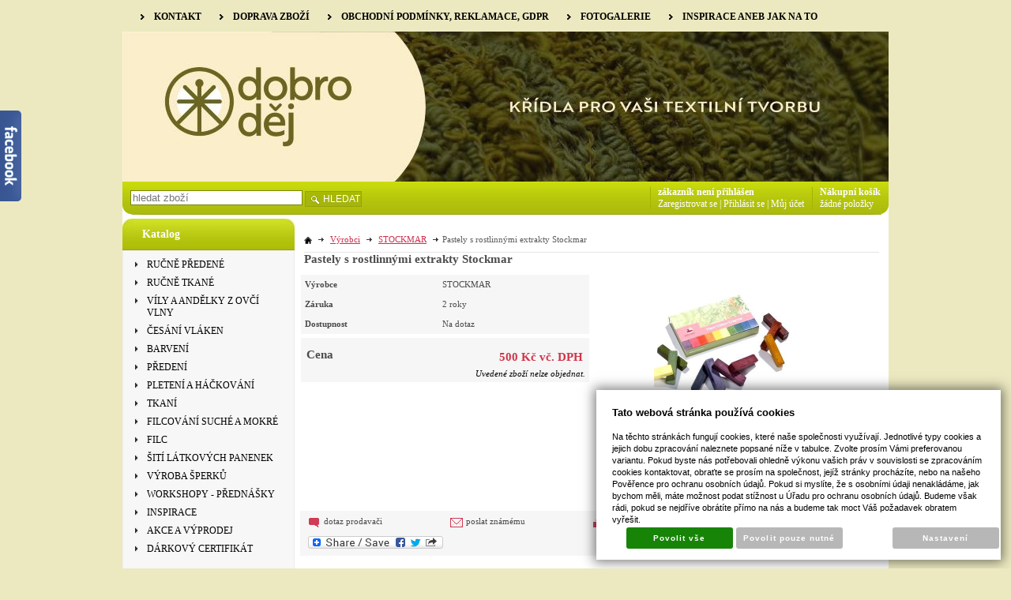

--- FILE ---
content_type: text/html; charset=UTF-8
request_url: https://www.dobrodej.cz/katalog/vyrobci/stockmar/produkt/pastely-s-rostlinnymi-extrakty-stockmar
body_size: 18766
content:
<!DOCTYPE html PUBLIC "-//W3C//DTD XHTML 1.0 Transitional//EN" "http://www.w3.org/TR/xhtml1/DTD/xhtml1-transitional.dtd">
<html xmlns="http://www.w3.org/1999/xhtml" xml:lang="cz">
<head>
<meta http-equiv="Content-language" content="cs" />
<meta http-equiv="Content-Type" content="text/html; charset=UTF-8" />
<meta name="generator" content="Sun-shop 2.11.3" />
<meta name="web_author" content="Sunlight systems s.r.o." />
<title>Pastely s rostlinnými extrakty Stockmar Dobroděj - ovčí vlna a vše pro její tvořivé a řemeslné zpracování</title>
<meta name="description" content="Je to jako když držíte v ruce rostlinu a přenášíte na papír její esenci – křídové pastely vznikají z kombinace rostinných extraktů a včelího vosku – výsledkem je plná, ale barevně jemná čára – skvěle vynikají na papíře se ovčí vlna,filcování,plstění,ovčí rouno,merino,filc,vlněný filc,flís,kolovrátek,předení,tkaní,vřetánko,filcovací jehly,nunofilcování,česanec vlna,česance,bubnová česačka,česací kartáče,barvení,přírodní barvení,barviva,pigmenty,přírodní barviva,pletení,háčkování,kurz předení,kurz tkaní,kurz plstění" /><meta name="keywords" content="pastely, rostlinné extrakty, pastely s rostlinnými extrakty, stockmar, artemis, ovčí vlna,filcování,plstění,ovčí rouno,merino,filc,vlněný filc,flís,kolovrátek,předení,tkaní,vřetánko,filcovací jehly,nunofilcování,česanec vlna,česance,bubnová česačka,česací kartáče,barvení,přírodní barvení,barviva,pigmenty,přírodní barviva,pletení,háčkování,kurz předení,kurz tkaní,kurz plstění" />	<meta name="robots" content="index, follow" />
<link rel="canonical" href="https://www.dobrodej.cz/katalog/vyrobci/stockmar/produkt/pastely-s-rostlinnymi-extrakty-stockmar" />
<link rel="stylesheet" type="text/css" href="https://www.dobrodej.cz/assets-49d52bcff47d2f20c566f5878131bf99/js/V2/jquery-ui/jquery-ui.css" media="screen"/><link rel="stylesheet" type="text/css" href="https://www.dobrodej.cz/assets-49d52bcff47d2f20c566f5878131bf99/js/swiper/swiper.min.css" media="screen"/><link rel="stylesheet" type="text/css" href="https://www.dobrodej.cz/assets-49d52bcff47d2f20c566f5878131bf99/js/selectmenu/jquery.ui.selectmenu.css" media="screen"/><link rel="stylesheet" type="text/css" href="https://www.dobrodej.cz/assets-49d52bcff47d2f20c566f5878131bf99/js/jquery.cluetip.css" media="screen"/><link rel="stylesheet" type="text/css" href="https://www.dobrodej.cz/assets-49d52bcff47d2f20c566f5878131bf99/js/V2/glightbox/css/glightbox.css" media="screen"/><link rel="stylesheet" type="text/css" href="https://www.dobrodej.cz/assets-49d52bcff47d2f20c566f5878131bf99/styles/base/core.css" media="screen"/><link rel="stylesheet" type="text/css" href="https://www.dobrodej.cz/assets-49d52bcff47d2f20c566f5878131bf99/styles/base/style.css" media="screen"/><link rel="stylesheet" type="text/css" href="https://www.dobrodej.cz/assets-49d52bcff47d2f20c566f5878131bf99/styles/base2/style.css" media="screen"/><link rel="stylesheet" type="text/css" href="https://www.dobrodej.cz/assets-49d52bcff47d2f20c566f5878131bf99/styles/base/shop.css" media="screen"/><link rel="stylesheet" type="text/css" href="https://www.dobrodej.cz/assets-49d52bcff47d2f20c566f5878131bf99/styles/base2/shop.css" media="screen"/><link rel="stylesheet" type="text/css" href="https://www.dobrodej.cz/assets-49d52bcff47d2f20c566f5878131bf99/superstyle.css?cms_revision=2112_ab308c065b56402b4fbc6092949403624128c453" media="screen"/><link rel="stylesheet" type="text/css" href="https://www.dobrodej.cz/assets-49d52bcff47d2f20c566f5878131bf99/js/V2/jquery-ui/jquery-ui.min.css" media="screen"/><script type="text/javascript" src="https://www.dobrodej.cz/assets-49d52bcff47d2f20c566f5878131bf99/js/V2/jquery.js"></script><script type="text/javascript" src="https://www.dobrodej.cz/assets-49d52bcff47d2f20c566f5878131bf99/js/V2/jquery-migrate.js"></script><script type="text/javascript" src="https://www.dobrodej.cz/assets-49d52bcff47d2f20c566f5878131bf99/js/V2/jquery-ui/jquery-ui.js"></script><script type="text/javascript" src="https://www.dobrodej.cz/assets-49d52bcff47d2f20c566f5878131bf99/js/swiper/swiper.min.js"></script><script type="text/javascript" src="https://www.dobrodej.cz/assets-49d52bcff47d2f20c566f5878131bf99/js/selectmenu/jquery.ui.selectmenu.js"></script><script type="text/javascript" src="https://www.dobrodej.cz/assets-49d52bcff47d2f20c566f5878131bf99/js/autoresize.jquery.js"></script><script type="text/javascript" src="https://www.dobrodej.cz/assets-49d52bcff47d2f20c566f5878131bf99/js/jquery.cluetip.js"></script><script type="text/javascript" src="https://www.dobrodej.cz/assets-49d52bcff47d2f20c566f5878131bf99/js/jquery.form.js"></script><script type="text/javascript" src="https://www.dobrodej.cz/assets-49d52bcff47d2f20c566f5878131bf99/js/V2/jquery-ui/jquery-ui.min.js"></script><script type="text/javascript" src="https://www.dobrodej.cz/assets-49d52bcff47d2f20c566f5878131bf99/js/jquery.cycle.all.js"></script><script type="text/javascript" src="https://static.addtoany.com/menu/page.js"></script><script type="text/javascript" src="https://www.dobrodej.cz/assets-49d52bcff47d2f20c566f5878131bf99/js/V2/glightbox/js/glightbox.js"></script><script type="text/javascript" src="https://www.dobrodej.cz/assets-49d52bcff47d2f20c566f5878131bf99/js/jquery.cookie.js"></script><script type="text/javascript" src="https://www.dobrodej.cz/assets-49d52bcff47d2f20c566f5878131bf99/js/jquery.unveil.min.js"></script><script type="text/javascript" src="https://www.dobrodej.cz/assets-49d52bcff47d2f20c566f5878131bf99/js/picturefill.min.js"></script><script type="text/javascript">/* <![CDATA[ */
			$(document).ready(function(){
				$('button#Order').click(function(){
					$(this).hide();
					$('body').css('cursor','wait');
				});
			});
		/* ]]> */</script><meta property="og:image" content="https://www.dobrodej.cz/deploy/img/products/355/tn_pastely_s_rostlinnymi_extrakty_stockmar_355.jpg" /><script type='text/javascript'>var google_tag_params = {ecomm_pagetype:'product',
ecomm_prodid:'355',
ecomm_totalvalue:500}</script>	
	<script type="text/javascript">
	  var _gaq = _gaq || [];
	  _gaq.push(['_setAccount', 'UA-119826974-1']);
	  _gaq.push(['_trackPageview']);
			  </script>
		  <script src="https://www.dobrodej.cz/js/ga-organic.js" type="text/javascript"></script>
		  <script type="text/javascript">
			  _gaq.push(['_setAllowAnchor', true]);
	
	  (function() {
	    var ga = document.createElement('script'); ga.type = 'text/javascript'; ga.async = true;
	    ga.src = ('https:' == document.location.protocol ? 'https://ssl' : 'http://www') + '.google-analytics.com/ga.js';
	    var s = document.getElementsByTagName('script')[0]; s.parentNode.insertBefore(ga, s);
	  })();
	</script>
	

<link class="FaviconIco" rel="shortcut icon" href="/deploy/img/fck/Image/logo(1).jpg" type="image/x-icon"/><link class="FaviconIco" rel="icon" href="/deploy/img/fck/Image/logo(1).jpg" type="image/x-icon"/><meta class="FaviconIco" itemprop="image" content="/deploy/img/fck/Image/logo(1).jpg"><meta name="googlebot" content="snippet, archive" />
<meta name="google-site-verification" content="DfgsZo4UE50CvCx3m_Ggn-K6T46QWvx_QNkSarC2RfA" />
<meta name="distribution" content="global" />
<meta name="revisit-after" content="1 days"/>

<style>
#needPayment { display: none; }
</style></head><body class="Array page--product-detail device--desktop " itemscope itemtype="http://schema.org/WebPage"><script src="https://www.google.com/recaptcha/api.js?onload=CaptchaCallback&render=explicit" async defer></script><noscript><iframe src="//www.googletagmanager.com/ns.html?id="height="0" width="0" style="display:none;visibility:hidden"></iframe></noscript><script type="text/javascript">
$(document).ready( function () {
	const lightbox = GLightbox({
		selector: '.glightbox',
		touchNavigation: true,
		loop: true,
		openEffect: "zoom",
		closeEffect: "zoom",
		height: 'fit-content',
		width: 'fit-content'
	});
});
var CaptchaCallback = function() {
	$(".recaptchas").each(function() {
		var item = $(this);
		var w = item.closest(".Antispam").width();
    	grecaptcha.render($(this).attr("id"), {"sitekey" : $(this).attr("data-sitekey")});
		item.css("max-width", w + "px");
	});
};
</script>

<script type="text/javascript">

	$(document).ready(function() {
		
		$("li").hover(
			function () {
				$(this).addClass("hover");
			},
			function () {
				$(this).removeClass("hover");
			}
		);
		
		
		$('.ie6 #HeaderImage, .ie6 #HeaderImage2, .ie6 #HeaderImage3, .ie6 #HeaderImage4, .ie6 #HeaderLogo, .ie6 #HeaderCart, .ie6 #Menu, .ie6 #LanguageSwitcher a').each(function () {
			if ($(this).css('background-image') != 'none')
			{
				var image = $(this).css('background-image');
				image = $(this).css('background-image').substring(5, image.length - 2);
				$(this).css({
					'backgroundImage': 'none',
					'filter': "progid:DXImageTransform.Microsoft.AlphaImageLoader(enabled=true, sizingMethod=crop, src='" + image + "')"
				});
			}
		});
	});

</script>

<div class="Container2">

  
<div class="Container col2">
	<div class="PageCenter">
		<div class="CentralPartTop"></div>
		<div id="CentralPart"><div class="LevaStranaElements"><div id="LevaStranaElements_1" class=" ElementOrder ElementOrder_1" >
<div class="Element ProductTreeElement">
<div class="ElementHeader ProductTreeHeader">
<span>Katalog</span>
</div>
		<div class="ElementContent">
	
							<ul class="First cullevel_1">
						
		
																								<li class="clevel_1 corder_1 ccat_id_508
								">
				<a href="https://www.dobrodej.cz/katalog/nase-vyrobky/rucne-predene" data-color="" class="calevel_1 caorder_1 cacat_id_508" style="">
					<span>
													RUČNĚ PŘEDENÉ 
											</span>
				</a>
				
								</li>
																			<li class="clevel_1 corder_2 ccat_id_509
								">
				<a href="https://www.dobrodej.cz/katalog/nase-vyrobky/rucne-tkane" data-color="" class="calevel_1 caorder_2 cacat_id_509" style="">
					<span>
													RUČNĚ TKANÉ
											</span>
				</a>
				
								</li>
																			<li class="clevel_1 corder_3 ccat_id_349
								">
				<a href="https://www.dobrodej.cz/katalog/nase-vyrobky/vily-a-andelky-z-ovci-vlny" data-color="" class="calevel_1 caorder_3 cacat_id_349" style="">
					<span>
													VÍLY A ANDĚLKY Z OVČÍ VLNY
											</span>
				</a>
				
								</li>
																			<li class="clevel_1 corder_4 ccat_id_389
													plus">
				<a href="https://www.dobrodej.cz/katalog/nase-vyrobky/cesani-vlaken" data-color="" class="calevel_1 caorder_4 cacat_id_389" style="">
					<span>
													ČESÁNÍ VLÁKEN
											</span>
				</a>
				
								</li>
																			<li class="clevel_1 corder_5 ccat_id_379
													plus">
				<a href="https://www.dobrodej.cz/katalog/nase-vyrobky/barveni" data-color="" class="calevel_1 caorder_5 cacat_id_379" style="">
					<span>
													BARVENÍ
											</span>
				</a>
				
								</li>
																			<li class="clevel_1 corder_6 ccat_id_184
													plus">
				<a href="https://www.dobrodej.cz/katalog/nase-vyrobky/predeni" data-color="" class="calevel_1 caorder_6 cacat_id_184" style="">
					<span>
													PŘEDENÍ
											</span>
				</a>
				
								</li>
																			<li class="clevel_1 corder_7 ccat_id_263
													plus">
				<a href="https://www.dobrodej.cz/katalog/nase-vyrobky/pleteni-a-hackovani" data-color="" class="calevel_1 caorder_7 cacat_id_263" style="">
					<span>
													PLETENÍ A HÁČKOVÁNÍ
											</span>
				</a>
				
								</li>
																			<li class="clevel_1 corder_8 ccat_id_189
													plus">
				<a href="https://www.dobrodej.cz/katalog/nase-vyrobky/tkani" data-color="" class="calevel_1 caorder_8 cacat_id_189" style="">
					<span>
													TKANÍ
											</span>
				</a>
				
								</li>
																			<li class="clevel_1 corder_9 ccat_id_101
													plus">
				<a href="https://www.dobrodej.cz/katalog/nase-vyrobky/filcovani-suche-a-mokre" data-color="" class="calevel_1 caorder_9 cacat_id_101" style="">
					<span>
													FILCOVÁNÍ SUCHÉ A MOKRÉ
											</span>
				</a>
				
								</li>
																			<li class="clevel_1 corder_10 ccat_id_119
													plus">
				<a href="https://www.dobrodej.cz/katalog/nase-vyrobky/filc" data-color="" class="calevel_1 caorder_10 cacat_id_119" style="">
					<span>
													FILC
											</span>
				</a>
				
								</li>
																			<li class="clevel_1 corder_11 ccat_id_315
													plus">
				<a href="https://www.dobrodej.cz/katalog/nase-vyrobky/siti-latkovych-panenek" data-color="" class="calevel_1 caorder_11 cacat_id_315" style="">
					<span>
													ŠITÍ LÁTKOVÝCH PANENEK
											</span>
				</a>
				
								</li>
																			<li class="clevel_1 corder_12 ccat_id_115
													plus">
				<a href="https://www.dobrodej.cz/katalog/nase-vyrobky/vyroba-sperku" data-color="" class="calevel_1 caorder_12 cacat_id_115" style="">
					<span>
													VÝROBA ŠPERKŮ
											</span>
				</a>
				
								</li>
																			<li class="clevel_1 corder_13 ccat_id_203
													plus">
				<a href="https://www.dobrodej.cz/katalog/nase-vyrobky/workshopy-prednasky" data-color="" class="calevel_1 caorder_13 cacat_id_203" style="">
					<span>
													WORKSHOPY - PŘEDNÁŠKY
											</span>
				</a>
				
								</li>
																			<li class="clevel_1 corder_14 ccat_id_333
													plus">
				<a href="https://www.dobrodej.cz/katalog/nase-vyrobky/inspirace" data-color="" class="calevel_1 caorder_14 cacat_id_333" style="">
					<span>
													INSPIRACE
											</span>
				</a>
				
								</li>
																			<li class="clevel_1 corder_15 ccat_id_241
								">
				<a href="https://www.dobrodej.cz/katalog/nase-vyrobky/akce-a-vyprodej" data-color="" class="calevel_1 caorder_15 cacat_id_241" style="">
					<span>
													AKCE A VÝPRODEJ
											</span>
				</a>
				
								</li>
																			<li class="clevel_1 corder_16 ccat_id_417
								">
				<a href="https://www.dobrodej.cz/katalog/nase-vyrobky/darkovy-certifikat" data-color="" class="calevel_1 caorder_16 cacat_id_417" style="">
					<span>
													DÁRKOVÝ CERTIFIKÁT
											</span>
				</a>
				
								</li>
					
		</ul>
	
	</div>
</div>

</div><div id="LevaStranaElements_2" class=" ElementOrder ElementOrder_2" ><div class="Element ArticleElement  Article_18"><div class="ElementHeader"><span>Rychlý kontakt</span></div><div class="ElementContent Article"><a name="18"></a><div class="ArticleContent"><p>
	<strong style="color: rgb(0, 0, 0); font-family: Tahoma;">Máte dotaz?</strong></p>
<p>
	<strong style="color: rgb(0, 0, 0); font-family: Tahoma;">Kontaktujte Evu...</strong></p>
<p>
	<strong style="color: rgb(0, 0, 0); font-family: Tahoma;">+420 603 910 496</strong></p>
<p>
	<strong style="color: rgb(0, 0, 0); font-family: Tahoma;">info@dobrodej.cz</strong></p>
<p>
	&nbsp;</p>
<p>
	<strong style="color: rgb(0, 0, 0); font-family: Tahoma;">Osobní vyzvednutí objednávek:</strong></p>
<p>
	<strong style="color: rgb(0, 0, 0); font-family: Tahoma;">www.dobrodej.cz / InBIO s.r.o.</strong></p>
<p>
	<strong style="color: rgb(0, 0, 0); font-family: Tahoma;">Hlavní 488</strong></p>
<p>
	<strong style="color: rgb(0, 0, 0); font-family: Tahoma;">252 45 Březová-Oleško, Březová</strong></p>
<p>
	&nbsp;</p>
<p>
	<span style="font-family: Tahoma;">Podrobný popis cesty najdete v rubrice&nbsp;</span><strong style="color: rgb(0, 0, 0); font-family: Tahoma;"><a href="https://www.dobrodej.cz/kontakt">Kontakt</a></strong></p>
<p>
	<span style="font-family: Tahoma;">Vzhledem k tomu, že se jedná o moji domácí adresu, je vyzvednutí možné i dříve ráno nebo později večer či o víkendech, termín je však třeba domluvit individuálně.</span></p>
<p style="padding: 5px 0px; margin: 0px; color: rgb(0, 0, 0); font-family: Tahoma;">
	Platební karty zatím nepřijímám.&nbsp;</p>
<p>
	&nbsp;</p>
<p>
	&nbsp;</p>
</div></div></div></div><div id="LevaStranaElements_3" class=" ElementOrder ElementOrder_3" ><div class="Element EventOverviewElement">
	<div class="ElementHeader">Pojďme se potkat</div>	<div class="ElementContent">
			<a class="ShowAllEvents" href="https://www.dobrodej.cz/pozvanky">Zobraz celý kalendář</a>
	<div class="Cleaner"></div>
	</div>
</div>
</div><div id="LevaStranaElements_4" class=" ElementOrder ElementOrder_4" ><div class="Element ContactFormElement">
<div class="ElementHeader"><span>Napište nám:</span></div>
<div class="ElementContent">



<script type="text/javascript">
<!---
	function validateFields_6972c2ecc72dc(email, subject, question, check)
	{
		if(!check.value.length)
		{
			alert('Musíte zadat součet dvou čísel.');
			return false;
		}

		if(subject && !subject.value.length)
		{
			alert('Musíte vyplnit předmět zprávy.');
			return false;
		}

		if(!email.value.length)
		{
			alert('Musíte vyplnit Vaši emailovou adresu.');
			return false;
		}

		if(!question.value.length)
		{
			alert('Musíte vyplnit text zprávy.');
			return false;
		}

		return true;
	}
-->
</script>

<form id="form" method="post" action="" enctype="multipart/form-data" onsubmit="return validateFields_6972c2ecc72dc(this.contact_form_email, this.contact_form_subject, this.contact_form_question, this.contact_form_check);">
<fieldset>
<input type="hidden" name="soucet" value="2744" />
<input type="hidden" name="global_element_id" value="4242" />
<p>
	<label for="contact_form_subject">Předmět:</label>
	<input type="text" id="contact_form_subject" name="contact_form_subject" value="" />
</p>
<p>
	<label for="contact_form_name">Jméno:</label>
	<input type="text" id="contact_form_name" name="contact_form_name" value="" />
</p>
<p>
	<label for="contact_form_email">Váš email:</label>
	<input type="text" id="contact_form_email" name="contact_form_email" value="" />
</p>
<p style="display: none;">
	<label for="contact_form_email_again">Email again:</label>
	<input type="text" id="contact_form_email_again" name="contact_form_email_again" value="" /> </p>
<p>
	<label for="contact_form_phone">Telefon:</label>
	<input type="text" id="contact_form_phone" name="contact_form_phone" value="" />
</p>
<p>
	<textarea id="contact_form_question" name="contact_form_question" rows="5" cols="10" ></textarea>
</p>
<div class="Antispam">
	<div style="display:inline;">
			<div class="recaptchas" style="overflow: hidden; text-align: left; display: inline-block; border-right: 1px solid #d3d3d3; background: #d3d3d3;
	    border-radius: 3px;" data-sitekey="6LcesiUTAAAAABTWc53ZniG_im7In1tBYmXJtRDi"  id="recaptcha_6972c2ecc7237"></div>
			<style type="text/css">
					.OPSinputs{display:none;}
					.recaptchas {
						text-align: center;
					}
					.recaptchas > div {
						display: inline-block;
					}
				</style>
				<p class="OPSinputs"><label for ="ops_email">E-mail</label><input type="text" id="ops_email" name = "ops_email" /></p>
			</div>
	<input type="text" style="display: none;" value="recaptcha" id="contact_form_check" name="contact_form_check" />
</div>
 	<input type="submit" class="Button submitButton" value="Odeslat" />
</fieldset>
</form>
</div>
</div>
</div><div id="LevaStranaElements_5" class=" ElementOrder ElementOrder_5" >
<div class="Element ProductTreeElement ProductTreeSelect">
<div class="ElementHeader ProductTreeHeader">
<span>Najděte si výrobce</span>
</div>
		<div class="ElementContent">
	
				<select onchange="if(this.options[this.selectedIndex].value != '')window.location = 'https://www.dobrodej.cz/'+this.options[this.selectedIndex].value">
			<option value="">vyberte ze seznamu</option>
							<option value="katalog/vyrobci/ams" >AMS</option>
							<option value="katalog/vyrobci/ashford" >Ashford</option>
							<option value="katalog/vyrobci/atelier-dobrodej" >Ateliér Dobroděj</option>
							<option value="katalog/vyrobci/bc" >BC</option>
							<option value="katalog/vyrobci/betzold" >Betzold</option>
							<option value="katalog/vyrobci/bn" >BN</option>
							<option value="katalog/vyrobci/clover" >Clover</option>
							<option value="katalog/vyrobci/debresk" >Debresk</option>
							<option value="katalog/vyrobci/dipam" >DIPAM</option>
							<option value="katalog/vyrobci/dobrodej" >Dobroděj</option>
							<option value="katalog/vyrobci/ekopanenky" >Ekopanenky</option>
							<option value="katalog/vyrobci/encaustic-international" >Encaustic International</option>
							<option value="katalog/vyrobci/freies-geisteleben" >Freies Geisteleben</option>
							<option value="katalog/vyrobci/galant" >Galant</option>
							<option value="katalog/vyrobci/glimakra" >Glimakra</option>
							<option value="katalog/vyrobci/grada" >Grada</option>
							<option value="katalog/vyrobci/klotho.cz" >Klotho.cz</option>
							<option value="katalog/vyrobci/kromski" >Kromski</option>
							<option value="katalog/vyrobci/lojan" >Lojan</option>
							<option value="katalog/vyrobci/lou-t" >Louët</option>
							<option value="katalog/vyrobci/meyco" >Meyco</option>
							<option value="katalog/vyrobci/opry" >Opry</option>
							<option value="katalog/vyrobci/prym" >PRYM</option>
							<option value="katalog/vyrobci/savon-du-marseilles" >Savon du Marseilles</option>
							<option value="katalog/vyrobci/stockmar" selected="selected">STOCKMAR</option>
							<option value="katalog/vyrobci/texsolv" >Texsolv</option>
							<option value="katalog/vyrobci/textilni-remesla" >Textilní řemesla</option>
							<option value="katalog/vyrobci/ve-vlne" >Ve vlně</option>
							<option value="katalog/vyrobci/venne" >Venne</option>
					</select>
	
	</div>
</div>

</div></div><div class="ObsahStrankyElements"><div id="ObsahStrankyElements_1" class=" ElementOrder ElementOrder_1" >		<div class="ProductDetails Shop">
		

				
		
					<div class="Path">
												<div class="SinglePath"><span  itemscope itemtype="https://schema.org/BreadcrumbList">
<a href="https://www.dobrodej.cz/" class="Homepage"><span>Domů</span></a>
	<span class="PathDelimiter PathDelimiter_1"><img src="https://www.dobrodej.cz/styles/base2/img/path_arrow_right.png" /></span>
	<span class="PathPart PathPart_1" data-rel="#PathCategorySubmenu_54" id="PathCategory_54" 
		itemprop="itemListElement" itemscope itemtype="https://schema.org/ListItem">
					<a  itemprop="item" class="PathPartItem" href="https://www.dobrodej.cz/katalog/vyrobci"><span itemprop="name">Výrobci</span></a>
			<meta itemprop="position" content="1" />
				
			</span>
	<span class="PathDelimiter PathDelimiter_2"><img src="https://www.dobrodej.cz/styles/base2/img/path_arrow_right.png" /></span>
	<span class="PathPart PathPart_2" data-rel="#PathCategorySubmenu_76" id="PathCategory_76" 
		itemprop="itemListElement" itemscope itemtype="https://schema.org/ListItem">
					<a  itemprop="item" class="PathPartItem" href="https://www.dobrodej.cz/katalog/vyrobci/stockmar"><span itemprop="name">STOCKMAR</span></a>
			<meta itemprop="position" content="2" />
				
			</span>
</span>
<span class="PathProductName"><span class="PathDelimiter"><img src="https://www.dobrodej.cz/styles/base2/img/path_arrow_right.png" /></span>Pastely s rostlinnými extrakty Stockmar</span></div>
									<div class="Cleaner"></div>
																		</div>
				<div class="ProductDetail" itemscope itemtype="http://schema.org/Product">
			<form name="form" id="product_form" method="post" action="https://www.dobrodej.cz/katalog/vyrobci/stockmar/produkt/pastely-s-rostlinnymi-extrakty-stockmar">
				<fieldset>
					<div class="ProductTop">
						<h1 itemprop="name">Pastely s rostlinnými extrakty Stockmar</h1>

						<div class="RelBox">
													</div>

						<table class="TopTable">
							<tr class="TopPart">
								
								 																	
																																	
								<td class="TopLeft Small">

									<div >
										<table class="TopTable">
			<tr class="Manufacturer">
			<th>Výrobce</th>
			<td itemprop="manufacturer">
												<div hidden="1" itemprop="brand">STOCKMAR</div>
													STOCKMAR
										</td>
		</tr>
			
	
	
			<tr class="Warranty">
			<th>Záruka</th>
			<td>2 roky</td>
		</tr>
			
				 		<tr class="Availability">
			<th>Dostupnost</th>
			<td >
				Na dotaz
							</td>
            		</tr>
					
		
		
	
		</table>

									</div>
																			<div itemprop="offers" itemscope itemtype="http://schema.org/Offer" class="TopLefts">	<table class="BottomTable">
		<meta itemprop="category" content="/Výrobci/STOCKMAR" />
					
										
			<tr class="Price">
				<th>Cena</th>
				<td itemprop="price" class="HighlightPrice" content="500"><span class="with">500 Kč vč. DPH</span></td>
				<div hidden="1" itemprop="priceCurrency">CZK</div>
			</tr>
								</table>
			<em>				Uvedené zboží nelze objednat.			</em>
	<input type="hidden" name="productid[355][productid]" value="355"/>
<input type="hidden" id='action' name="action" value="pridatprodukt"/>

																							<link itemprop="availability" href="http://schema.org/OutOfStock" />
																					</div>
																		

								</td>
								<td class="TopRight">	
		

			
<div class="ExtGallery">
		<div class="BigImages">
		                                                																		
								
				
				
						
			

						
						
			
						


			<a style="width:175px;height:175px;margin-left:57.5px;padding-top:5px;" data-gallery="gallery" class="BigImage BigImage_1 glightbox-gallery" rel="galleryproductdetail" href="https://www.dobrodej.cz/deploy/img/products/355/pastely_s_rostlinnymi_extrakty_stockmar_355.jpg" title="Pastely s rostlinnými extrakty Stockmar">
				<img itemprop="image" src="https://www.dobrodej.cz/deploy/img/products/355/tn_pastely_s_rostlinnymi_extrakty_stockmar_355.jpg" alt="Pastely s rostlinnými extrakty Stockmar" width="175" height="175"/>
			</a>
					                                                																		
																	
				
				
						
			

						
						
			
						


			<a style="width:197px;height:132px;margin-left:46.5px;padding-top:26.5px;" data-gallery="gallery" class="BigImage BigImage_2 glightbox-gallery" rel="galleryproductdetail" href="https://www.dobrodej.cz/deploy/files/a12.jpg" title="Pastely s rostlinnými extrakty Artemis">
				<img itemprop="image" src="https://www.dobrodej.cz/deploy/files/a12_nahled.jpg" alt="Pastely s rostlinnými extrakty Artemis" width="197" height="132"/>
			</a>
					                                                																		
																	
				
				
						
			

						
						
			
						


			<a style="width:197px;height:132px;margin-left:46.5px;padding-top:26.5px;" data-gallery="gallery" class="BigImage BigImage_3 glightbox-gallery" rel="galleryproductdetail" href="https://www.dobrodej.cz/deploy/files/a11.jpg" title="Pastely s rostlinnými extrakty Artemis">
				<img itemprop="image" src="https://www.dobrodej.cz/deploy/files/a11_nahled.jpg" alt="Pastely s rostlinnými extrakty Artemis" width="197" height="132"/>
			</a>
					                                                																		
								
				
				
						
			

						
						
			
						


			<a style="width:175px;height:175px;margin-left:57.5px;padding-top:5px;" data-gallery="gallery" class="BigImage BigImage_4 glightbox-gallery" rel="galleryproductdetail" href="https://www.dobrodej.cz/deploy/files/a1.jpg" title="Pastely s rostlinnými extrakty Artemis">
				<img itemprop="image" src="https://www.dobrodej.cz/deploy/files/a1_nahled.jpg" alt="Pastely s rostlinnými extrakty Artemis" width="175" height="175"/>
			</a>
					                                                																		
								
				
				
						
			

						
						
			
						


			<a style="width:175px;height:175px;margin-left:57.5px;padding-top:5px;" data-gallery="gallery" class="BigImage BigImage_5 glightbox-gallery" rel="galleryproductdetail" href="https://www.dobrodej.cz/deploy/files/a2.jpg" title="Pastely s rostlinnými extrakty Artemis">
				<img itemprop="image" src="https://www.dobrodej.cz/deploy/files/a2_nahled.jpg" alt="Pastely s rostlinnými extrakty Artemis" width="175" height="175"/>
			</a>
					                                                																		
								
				
				
						
			

						
						
			
						


			<a style="width:175px;height:175px;margin-left:57.5px;padding-top:5px;" data-gallery="gallery" class="BigImage BigImage_6 glightbox-gallery" rel="galleryproductdetail" href="https://www.dobrodej.cz/deploy/files/a3.jpg" title="Pastely s rostlinnými extrakty Artemis">
				<img itemprop="image" src="https://www.dobrodej.cz/deploy/files/a3_nahled.jpg" alt="Pastely s rostlinnými extrakty Artemis" width="175" height="175"/>
			</a>
					                                                																		
								
				
				
						
			

						
						
			
						


			<a style="width:175px;height:175px;margin-left:57.5px;padding-top:5px;" data-gallery="gallery" class="BigImage BigImage_7 glightbox-gallery" rel="galleryproductdetail" href="https://www.dobrodej.cz/deploy/files/a4.jpg" title="Pastely s rostlinnými extrakty Artemis">
				<img itemprop="image" src="https://www.dobrodej.cz/deploy/files/a4_nahled.jpg" alt="Pastely s rostlinnými extrakty Artemis" width="175" height="175"/>
			</a>
					                                                																		
								
				
				
						
			

						
						
			
						


			<a style="width:175px;height:175px;margin-left:57.5px;padding-top:5px;" data-gallery="gallery" class="BigImage BigImage_8 glightbox-gallery" rel="galleryproductdetail" href="https://www.dobrodej.cz/deploy/files/a5.jpg" title="Pastely s rostlinnými extrakty Artemis">
				<img itemprop="image" src="https://www.dobrodej.cz/deploy/files/a5_nahled.jpg" alt="Pastely s rostlinnými extrakty Artemis" width="175" height="175"/>
			</a>
					                                                																		
								
				
				
						
			

						
						
			
						


			<a style="width:175px;height:175px;margin-left:57.5px;padding-top:5px;" data-gallery="gallery" class="BigImage BigImage_9 glightbox-gallery" rel="galleryproductdetail" href="https://www.dobrodej.cz/deploy/files/a6.jpg" title="Pastely s rostlinnými extrakty Artemis">
				<img itemprop="image" src="https://www.dobrodej.cz/deploy/files/a6_nahled.jpg" alt="Pastely s rostlinnými extrakty Artemis" width="175" height="175"/>
			</a>
					                                                																		
								
				
				
						
			

						
						
			
						


			<a style="width:175px;height:175px;margin-left:57.5px;padding-top:5px;" data-gallery="gallery" class="BigImage BigImage_10 glightbox-gallery" rel="galleryproductdetail" href="https://www.dobrodej.cz/deploy/files/a7.jpg" title="Pastely s rostlinnými extrakty Artemis">
				<img itemprop="image" src="https://www.dobrodej.cz/deploy/files/a7_nahled.jpg" alt="Pastely s rostlinnými extrakty Artemis" width="175" height="175"/>
			</a>
					                                                																		
								
				
				
						
			

						
						
			
						


			<a style="width:175px;height:175px;margin-left:57.5px;padding-top:5px;" data-gallery="gallery" class="BigImage BigImage_11 glightbox-gallery" rel="galleryproductdetail" href="https://www.dobrodej.cz/deploy/files/a8.jpg" title="Pastely s rostlinnými extrakty Artemis">
				<img itemprop="image" src="https://www.dobrodej.cz/deploy/files/a8_nahled.jpg" alt="Pastely s rostlinnými extrakty Artemis" width="175" height="175"/>
			</a>
					                                                																		
								
				
				
						
			

						
						
			
						


			<a style="width:175px;height:175px;margin-left:57.5px;padding-top:5px;" data-gallery="gallery" class="BigImage BigImage_12 glightbox-gallery" rel="galleryproductdetail" href="https://www.dobrodej.cz/deploy/files/a9.jpg" title="Pastely s rostlinnými extrakty Artemis">
				<img itemprop="image" src="https://www.dobrodej.cz/deploy/files/a9_nahled.jpg" alt="Pastely s rostlinnými extrakty Artemis" width="175" height="175"/>
			</a>
					                                                																		
								
				
				
						
			

						
						
			
						


			<a style="width:175px;height:175px;margin-left:57.5px;padding-top:5px;" data-gallery="gallery" class="BigImage BigImage_13 glightbox-gallery" rel="galleryproductdetail" href="https://www.dobrodej.cz/deploy/files/a10.jpg" title="Pastely s rostlinnými extrakty Artemis">
				<img itemprop="image" src="https://www.dobrodej.cz/deploy/files/a10_nahled.jpg" alt="Pastely s rostlinnými extrakty Artemis" width="175" height="175"/>
			</a>
						</div> 	<div class="Cleaner"></div>



									<div class="Bottom">
			<div class="Navigation">
				<div class="SmallImagesRow SmallImagesRow_1">
																															
						
						
						

																			
						
						
										
					

										
										
					
										

										
					

					<div class="Item SmallImageRowItem_1">
						<a style="padding-left:2px; padding-top:2px;width:64px;height:64px;float:left;" href="#" onclick="return false;" class="SmallImage SmallImage_1">
							<img src="https://www.dobrodej.cz/deploy/img/products/355/tn_pastely_s_rostlinnymi_extrakty_stockmar_355.jpg" alt="Pastely s rostlinnými extrakty Stockmar" width="64" height="64" />
						</a>
					</div>
																																										
						
						
						

													
						
						
						
										
					

										
										
					
										

										
					

					<div class="Item SmallImageRowItem_2">
						<a style="padding-left:2px; padding-top:12.5px;width:64px;height:43px;float:left;" href="#" onclick="return false;" class="SmallImage SmallImage_2">
							<img src="https://www.dobrodej.cz/deploy/files/a12_nahled.jpg" alt="Pastely s rostlinnými extrakty Artemis" width="64" height="43" />
						</a>
					</div>
																																										
						
						
						

													
						
						
						
										
					

										
										
					
										

										
					

					<div class="Item SmallImageRowItem_3">
						<a style="padding-left:2px; padding-top:12.5px;width:64px;height:43px;float:left;" href="#" onclick="return false;" class="SmallImage SmallImage_3">
							<img src="https://www.dobrodej.cz/deploy/files/a11_nahled.jpg" alt="Pastely s rostlinnými extrakty Artemis" width="64" height="43" />
						</a>
					</div>
																																										
						
						
						

																			
						
						
										
					

										
										
					
										

										
					

					<div class="Item SmallImageRowItem_4">
						<a style="padding-left:2px; padding-top:2px;width:64px;height:64px;float:left;" href="#" onclick="return false;" class="SmallImage SmallImage_4">
							<img src="https://www.dobrodej.cz/deploy/files/a1_nahled.jpg" alt="Pastely s rostlinnými extrakty Artemis" width="64" height="64" />
						</a>
					</div>
																												</div> 						<div class="SmallImagesRow SmallImagesRow_2">
																																					
						
						
						

																			
						
						
										
					

										
										
					
										

										
					

					<div class="Item SmallImageRowItem_1">
						<a style="padding-left:2px; padding-top:2px;width:64px;height:64px;float:left;" href="#" onclick="return false;" class="SmallImage SmallImage_5">
							<img src="https://www.dobrodej.cz/deploy/files/a2_nahled.jpg" alt="Pastely s rostlinnými extrakty Artemis" width="64" height="64" />
						</a>
					</div>
																																										
						
						
						

																			
						
						
										
					

										
										
					
										

										
					

					<div class="Item SmallImageRowItem_2">
						<a style="padding-left:2px; padding-top:2px;width:64px;height:64px;float:left;" href="#" onclick="return false;" class="SmallImage SmallImage_6">
							<img src="https://www.dobrodej.cz/deploy/files/a3_nahled.jpg" alt="Pastely s rostlinnými extrakty Artemis" width="64" height="64" />
						</a>
					</div>
																																										
						
						
						

																			
						
						
										
					

										
										
					
										

										
					

					<div class="Item SmallImageRowItem_3">
						<a style="padding-left:2px; padding-top:2px;width:64px;height:64px;float:left;" href="#" onclick="return false;" class="SmallImage SmallImage_7">
							<img src="https://www.dobrodej.cz/deploy/files/a4_nahled.jpg" alt="Pastely s rostlinnými extrakty Artemis" width="64" height="64" />
						</a>
					</div>
																																										
						
						
						

																			
						
						
										
					

										
										
					
										

										
					

					<div class="Item SmallImageRowItem_4">
						<a style="padding-left:2px; padding-top:2px;width:64px;height:64px;float:left;" href="#" onclick="return false;" class="SmallImage SmallImage_8">
							<img src="https://www.dobrodej.cz/deploy/files/a5_nahled.jpg" alt="Pastely s rostlinnými extrakty Artemis" width="64" height="64" />
						</a>
					</div>
																												</div> 						<div class="SmallImagesRow SmallImagesRow_3">
																																					
						
						
						

																			
						
						
										
					

										
										
					
										

										
					

					<div class="Item SmallImageRowItem_1">
						<a style="padding-left:2px; padding-top:2px;width:64px;height:64px;float:left;" href="#" onclick="return false;" class="SmallImage SmallImage_9">
							<img src="https://www.dobrodej.cz/deploy/files/a6_nahled.jpg" alt="Pastely s rostlinnými extrakty Artemis" width="64" height="64" />
						</a>
					</div>
																																										
						
						
						

																			
						
						
										
					

										
										
					
										

										
					

					<div class="Item SmallImageRowItem_2">
						<a style="padding-left:2px; padding-top:2px;width:64px;height:64px;float:left;" href="#" onclick="return false;" class="SmallImage SmallImage_10">
							<img src="https://www.dobrodej.cz/deploy/files/a7_nahled.jpg" alt="Pastely s rostlinnými extrakty Artemis" width="64" height="64" />
						</a>
					</div>
																																										
						
						
						

																			
						
						
										
					

										
										
					
										

										
					

					<div class="Item SmallImageRowItem_3">
						<a style="padding-left:2px; padding-top:2px;width:64px;height:64px;float:left;" href="#" onclick="return false;" class="SmallImage SmallImage_11">
							<img src="https://www.dobrodej.cz/deploy/files/a8_nahled.jpg" alt="Pastely s rostlinnými extrakty Artemis" width="64" height="64" />
						</a>
					</div>
																																										
						
						
						

																			
						
						
										
					

										
										
					
										

										
					

					<div class="Item SmallImageRowItem_4">
						<a style="padding-left:2px; padding-top:2px;width:64px;height:64px;float:left;" href="#" onclick="return false;" class="SmallImage SmallImage_12">
							<img src="https://www.dobrodej.cz/deploy/files/a9_nahled.jpg" alt="Pastely s rostlinnými extrakty Artemis" width="64" height="64" />
						</a>
					</div>
																												</div> 						<div class="SmallImagesRow SmallImagesRow_4">
																																					
						
						
						

																			
						
						
										
					

										
										
					
										

										
					

					<div class="Item SmallImageRowItem_1">
						<a style="padding-left:2px; padding-top:2px;width:64px;height:64px;float:left;" href="#" onclick="return false;" class="SmallImage SmallImage_13">
							<img src="https://www.dobrodej.cz/deploy/files/a10_nahled.jpg" alt="Pastely s rostlinnými extrakty Artemis" width="64" height="64" />
						</a>
					</div>
																</div> 																	</div> 							<div class="NextNavigation NavigationLinks"></div>
				<div class="PrevNavigation NavigationLinks"></div>
					</div> 				<div class="ImagesCount">13 obrázků v galerii</div>

	<script type="text/javascript">
		
		// PŮVODNÍ:
		// let customSlideHTML = `...`;
		// const galleryLightbox = GLightbox(...);

		// OPRAVA – bezpečné opakované spuštění po AJAXu:

		// 1) šablona pro GLightbox – použijeme var + guard
		var customSlideHTML = window.customSlideHTML || (
				`<div class="gslide">
                    <div class="gslide-inner-content">
                        <div class="ginner-container">
                            <div class="gslide-media">
                            </div>
                            <div class="gslide-description">
                                <div class="gdesc-inner" style="display: none;">
                                    <h4 class="gslide-title"></h4>
                                    <div class="gslide-desc"></div>
                                </div>
                            </div>
                        </div>
                    </div>
                </div>`
		);

		// 2) funkce pro inicializaci galerie (GLightbox + cycle)
		function initProductGalleryLightbox() {
			if (typeof GLightbox === 'undefined') {
				return;
			}

			// pokud už existuje stará instance, zničíme ji
			if (window.galleryLightbox && typeof window.galleryLightbox.destroy === 'function') {
				window.galleryLightbox.destroy();
			}

			// vytvoříme novou instanci a uložíme do window
			window.galleryLightbox = GLightbox({
				selector: '.glightbox-gallery',
				touchNavigation: true,
				loop: true,
				slideHTML: customSlideHTML
			});
		}

		$(document).ready(function() {
			// inicializace GLightboxu
			initProductGalleryLightbox();

			// původní kód pro .cycle zůstává:
			$('.BigImages').cycle({
				fx:     'fade',
				speed:  'fast',
				timeout: 0,
				nowrap: 1,
				cleartypeNoBg: true,
				pager:  '.Navigation',
				pagerAnchorBuilder: function(idx, slide) {
					return '.Navigation .SmallImage:eq(' + idx + ')';
				}
							});

						
						
			// ... původní kód Navigation .cycle, onAfter, setActive, atd. beze změny ...
			
						
		});
		
	</script>
	    
	<div class="Cleaner"></div>
</div>

</td>
							</tr>
													</table>
						
						
						<div class="Cleaner"></div>
					</div>

					








				


	
	<div class="ProductSubMenu">
																<ul class="ProductMenu rows_2">
				
						<li class="sellerQuestion">
			<a href="#seller_question" class="FancyboxModal Question">dotaz prodavači</a>
		</li>
			
						<li class="SendAdvice">
			<a href="#send_advice" class="FancyboxModal SendAdvice">poslat známému</a>
		</li>
			
						<li class="Comparing">
										<a href="#" onclick="document.getElementById('action').value ='add_comparing';document.getElementById('product_form').submit();return false;">přidat k porovnání</a>
					</li>
			
				
						<li class="WatchDog">
			<a href="#watch_dog" class="FancyboxModal WatchDog">hlídací pes</a>
		</li>
			

						<li class="socialBookmarks">
			<!-- AddToAny BEGIN -->
<a class="a2a_dd" href="https://www.addtoany.com/share">
	<img src="https://static.addtoany.com/buttons/share_save_171_16.png" width="171" height="16" alt="Bookmark and Share">
</a>
<!-- AddToAny END -->
		</li>
			
				
				
		</ul>
		<div class="Cleaner"></div>
	</div>


					
					
					
					
					

														</fieldset>
			</form>
						<div id="DownPart">
																							
																	<div id="DescriptionContent">
							<div class="SubHeader Expanding"><span>Popis zboží</span></div>
				<div class="Cleaner"></div>
				<div class="SubBody">
						<div itemprop="description" id="DescriptionContentContent">
				<p style="font-size: small; margin-top: 0px; margin-right: 0px; margin-bottom: 8px; margin-left: 0px; line-height: 1.8; ">
	Je to jako když držíte v&nbsp;ruce rostlinu a přenášíte na papír její esenci&nbsp;– křídové pastely vznikají z&nbsp;kombinace rostinných extraktů a včelího vosku&nbsp;– výsledkem je plná, ale barevně jemná čára&nbsp;– skvěle vynikají na papíře se strukturou, který nechá vyniknout přirozené kráse přírodních tónů&nbsp;– živé barvy&nbsp;– každý odstín se skládá z&nbsp;několika různých&nbsp;– vyráběny z&nbsp;listů, květů a pryskyřic&nbsp;– přírodní pojivo udržuje krystalickou strukturu pigmentů: světelné síly v&nbsp;rostlině tak zůstávají zachovány a je možné je přenést na&nbsp;papír</p>
<p style="font-size: small; margin-top: 0px; margin-right: 0px; margin-bottom: 8px; margin-left: 0px; line-height: 1.8; ">
	<strong>Balení obsahuje:</strong>&nbsp;papírový obal, 10&nbsp;pastelů</p>
<p style="font-size: small; margin-top: 0px; margin-right: 0px; margin-bottom: 8px; margin-left: 0px; line-height: 1.8; ">
	<strong>Rozměr jednotlivých pastelů:</strong>&nbsp;13,5×15×60 mm</p>
<p style="font-size: small; margin-top: 0px; margin-right: 0px; margin-bottom: 8px; margin-left: 0px; line-height: 1.8; ">
	<strong>Počet barev v&nbsp;balení:</strong>&nbsp;10</p>
<p style="font-size: small; margin-top: 0px; margin-right: 0px; margin-bottom: 8px; margin-left: 0px; line-height: 1.8; ">
	<strong>Barvy v&nbsp;balení:</strong>&nbsp;modrá, tmavě modrá, karmínová, zlatě žlutá, citronově žlutá, oranžová, světle zelená,tmavě zelená, rumělka, fialová&nbsp;– viz přiložené fotografie (pozor, barva na obrázku se nemusí zcela shodovat s&nbsp;výsledným odstínem při konkrétním použití)</p>
<p style="font-size: small; margin-top: 0px; margin-right: 0px; margin-bottom: 8px; margin-left: 0px; line-height: 1.8; ">
	<strong>Výrobce:</strong>&nbsp;ARTEMIS-Stockmar, Německo</p>
<p style="font-size: small; margin-top: 0px; margin-right: 0px; margin-bottom: 8px; margin-left: 0px; line-height: 1.8; ">
	<strong>Věkové doporučení:</strong>&nbsp;od 6&nbsp;let (pastely mají rády šetrné zacházení;-)</p>

			</div>
							</div>
					</div>
	
															
															
															
															
															
															
								









	

























	


















																									
<div id="ProductDetailTabs">
	<ul class="TabHeaders">
											
									
								
									
									
									
									
											<li><a href="#DiscussionContent">Diskuse</a></li>
	
									
									
											
			</ul>
							
						
					
						
						
						
						
								<div id="DiscussionContent">
						<div class="Element DiscussionElement" id="dis">
<div class="Discussion ">


<div class="DiscussionBody">
 
<div class="NewCommentArea">
<a class="NewComment Button" href="https://www.dobrodej.cz/katalog/vyrobci/stockmar/produkt/pastely-s-rostlinnymi-extrakty-stockmar/_diskuse=novy-prispevek#DiscussionContent" rel="nofollow">Nový příspěvek</a>
</div>


<div class="Paginate"></div>
<div class="NoNotice">Zatím žádné příspěvky</div>
<div class="Cleaner"></div>
</div>
</div>
</div>

					</div>
	
						
						
								
	</div>


															</div>
		</div>
	</div>
	
<div class="Modals" style="display: none;">
		<div id="send_advice">
		<form name="friendform" method="post" action="">
<div class="FacyBoxHeader">poslat známému</div>
			<input type="hidden" name="action" value="sendAdviceToFriend"/>
	<table class="standartTable">
					<tr>
									<th style="width:105px;">Vaše jméno:</th>
								<td>
											<input type="text" name="a_adviceFromName" value=" "/>
																								</td>
			</tr>
					<tr>
									<th >Váš e-mail:</th>
								<td>
											<input type="text" name="a_adviceFrom" value=""/>
																								</td>
			</tr>
					<tr>
									<th >E-mail adresáta:</th>
								<td>
											<input type="text" name="a_adviceTo" value=""/>
																								</td>
			</tr>
					<tr>
									<th >Váš vzkaz:</th>
								<td>
																<textarea name="a_adviceMessage" cols="40" rows="3"></textarea>
																			</td>
			</tr>
					<tr>
									<th ><style type="text/css">
					.OPSinputs{display:none;}
				</style>
				<p class="OPSinputs"><label for ="ops_email">E-mail</label><input type="text" id="ops_email" name = "ops_email" /> </p>
				Antispam <span class="QPSinputs">8</span>+<span class="OPSinputs">1</span>6 =</th>
								<td>
																										<input type="text" name="friendanswer" id="friendanswer_id" />
<input type="hidden" name="friendresult" value="2744" />

									</td>
			</tr>
			</table>
	<input type="hidden" name="showModal" value="SendAdvice" />
	<button class="Button" type="submit">poslat známému</button>
	<div class="Cleaner"></div>
</form>
	</div>


	<div id="watch_dog">
		<form name="form" method="post">
<div class="FacyBoxHeader">Hlídací pes</div>
	<input type="hidden" name="action" value="add_dog"/>
			<script type="text/javascript">
		
			function check(item)
			{
				var ch = document.getElementById(item);
				if (ch.checked == true)
					ch.checked = false;
				else
					ch.checked = true;
			}
		
	</script>
	<table>
					<tr>
				<td>
					<input type="checkbox" name="watch_dog_expedition_check"  id="dog_expedition"/>
				</td>
				<td colspan="3">
					<span onclick="check('dog_expedition')">Informovat, pokud bude zboží skladem</span><br/>
				</td>
			</tr>
													<tr class="WatchDog-First">
				<td>
					<input type="checkbox" name="watch_dog_price_check"  id="dog_price"/>
				</td>
				<td>
					<span onclick="check('dog_price')">Informovat, pokud zboží zlevní pod:</span>
				</td>
				<td>
					<input name="watch_dog_price" type="text" onclick="document.getElementById('dog_price').checked = true;"/>
				</td>
				<td>
				Kč
				</td>
			</tr>
												<tr class="WatchDog-Second">
			<td></td>
			<td>Zadejte svůj email:</td>
			<td colspan="2">
			<input name="watch_dog_email" type="text" value="" />
			</td>
		</tr>
		<tr>
			<td></td>
			<td style="width:210px;"></td>
			<td style="text-align: right;">
				<button class="Button" type="submit" name="add_watch_dog">Aktivovat</button>
			</td>
			<td></td>
		</tr>
	</table>
	<input type="hidden" name="showModal" value="WatchDog" />
	<div class="Cleaner"></div>
</form>
	</div>

	<div id="seller_question">
		<form name="form" method="post">
<div class="FacyBoxHeader">Dotaz k prodavači</div>
	<input type="hidden" name="action" value="send_question"/>
			<table>
							<tr>
				<th>Telefon:</th>
				<td>+420 603 910 496</td>
			</tr>
							<tr>
				<th>ICQ:</th>
				<td>174 791 904 <img src="https://status.icq.com/online.gif?icq=174 791 904&amp;img=21" alt="174 791 904" /></td>
			</tr>
							<tr>
				<th>Skype:</th>
				<td>evavobrova</td>
			</tr>
							<tr>
				<th>Váš e-mail:</th>
				<td><input name="question_email" type="text" value=""/></td>
			</tr>
			<tr>
				<th>Předmět:</th>
				<td><input type="text" name="question_subject" readonly size="40" value="Dotaz k produktu: Pastely s rostlinnými extrakty Stockmar (id: 355)"></td>
			</tr>
			<tr>
				<th>Váš dotaz</th>
				<td><textarea name="question_text" cols="40" rows="3"></textarea></td>
			</tr>
			<tr>
				<th style="width:105px;"><style type="text/css">
					.OPSinputs{display:none;}
				</style>
				<p class="OPSinputs"><label for ="ops_email">E-mail</label><input type="text" id="ops_email" name = "ops_email" /> </p>
				Antispam <span class="QPSinputs">8</span>+<span class="OPSinputs">1</span>6 =</th>
				<td><input type="text" name="SelerQuestionanswer" id="SelerQuestionanswer_id" />
<input type="hidden" name="SelerQuestionresult" value="2744" />
</td>
			</tr>
			</table>
			<input type="hidden" name="showModal" value="Question" />
		<button class="Button" type="submit">Odeslat dotaz</button>
		<div class="Cleaner"></div>
	</form>
	</div>

</div>
<script type="text/javascript">

	$(document).ready(function(){

		const lightboxFancy = GLightbox({
			selector: '.FancyboxModal',
			touchNavigation: true,
			loop: true,
			openEffect: "zoom",
			closeEffect: "zoom",
			height: 'fit-content',
			width: 'fit-content'
		});
		$('.cluetip').cluetip({showTitle:false,local:true,positionBy:"mouse",tracking:true,leftOffset:30,topOffset:-15});
		$("textarea").css("height","150px");
		
		$('#ProductDetailTabs').tabs();

		$('.ObsahStrankyElements .ProductDetails .ProductSubMenu .ProductMenu div').hover(
			function(){
				$(this).addClass('hover');
			},
			function(){
				$(this).removeClass('hover');
			}
		);


		
						
	  });
	
		
	function clickSupplemental(id,variety_id)
	{
		content = '<input type="hidden" id="sup_1_'+id+'" name="productid['+id+'][productid]" value="'+id+'" /><input type="hidden" id="sup_2_'+id+'" name="productid['+id+'][dep]" value="355"/>';
		if (variety_id != 0)
			content = content+'<input type="hidden" id="sup_3_'+id+'" name="productid['+id+'][varietyid]" value="'+variety_id+'" />';
		if($('#sub_check_'+id).is(':checked'))
			$('#SupplementalFake').append(content);
		else
		{
			$('#sup_1_'+id).remove();
			$('#sup_2_'+id).remove();
			$('#sup_3_'+id).remove();
		}
	}

</script>







</div></div></div>
					<div id="Header">
				
















		<div id="Menu">
	<div class="HorniMenuElements">	<div id="HorniMenuElements_1" class=" ElementOrder ElementOrder_1" ><div class="Element MenuElement"><div class="ElementContent Menu"><ul class="First"><li class="ll1no1 llevel_1 lorder_1" data-id="97"><a data-id="97"  class="llevel_1 lorder_1 l1no1 lid_97 " href="https://www.dobrodej.cz/kontakt"  ><span class="MenuImage MenuImage_level_1 NoMenuImage  "></span><span data-id="97">Kontakt</span></a></li><li class="ll1no2 llevel_1 lorder_2" data-id="99"><a data-id="99"  class="llevel_1 lorder_2 l1no2 lid_99 " href="https://www.dobrodej.cz/doprava-zbozi"  ><span class="MenuImage MenuImage_level_1 NoMenuImage  "></span><span data-id="99">Doprava zboží</span></a></li><li class="ll1no3 llevel_1 lorder_3" data-id="95"><a data-id="95"  class="llevel_1 lorder_3 l1no3 lid_95 " href="https://www.dobrodej.cz/jak-nakupovat"  ><span class="MenuImage MenuImage_level_1 NoMenuImage  "></span><span data-id="95">Obchodní podmínky, reklamace, GDPR</span></a><ul><li class="ll2no1 llevel_2 lorder_1" data-id="107"><a data-id="107"  class="llevel_2 lorder_1 l2no1 lid_107 " href="https://www.dobrodej.cz/obchodni-podminky"  ><span class="MenuImage MenuImage_level_2 NoMenuImage SubMenuImage NoSubMenuImage"></span><span data-id="107">Obchodní podmínky</span></a></li><li class="ll2no2 llevel_2 lorder_2" data-id="112"><a data-id="112"  class="llevel_2 lorder_2 l2no2 lid_112 " href="https://www.dobrodej.cz/dodavky-na-slovensko"  ><span class="MenuImage MenuImage_level_2 NoMenuImage SubMenuImage NoSubMenuImage"></span><span data-id="112">Odstoupení od smlouvy</span></a></li><li class="ll2no3 llevel_2 lorder_3" data-id="115"><a data-id="115"  class="llevel_2 lorder_3 l2no3 lid_115 " href="https://www.dobrodej.cz/reklamacni-rad"  ><span class="MenuImage MenuImage_level_2 NoMenuImage SubMenuImage NoSubMenuImage"></span><span data-id="115">Reklamační řád</span></a></li><li class="ll2no4 llevel_2 lorder_4" data-id="113"><a data-id="113"  class="llevel_2 lorder_4 l2no4 lid_113 " href="https://www.dobrodej.cz/gdpr"  ><span class="MenuImage MenuImage_level_2 NoMenuImage SubMenuImage NoSubMenuImage"></span><span data-id="113">Ochrana osobních údajů</span></a></li><li class="ll2no5 llevel_2 lorder_5" data-id="114"><a data-id="114"  class="llevel_2 lorder_5 l2no5 lid_114 " href="https://www.dobrodej.cz/platba-v-eur"  ><span class="MenuImage MenuImage_level_2 NoMenuImage SubMenuImage NoSubMenuImage"></span><span data-id="114">Platba v EUR</span></a></li></ul></li><li class="ll1no4 llevel_1 lorder_4" data-id="101"><a data-id="101" target="_blank" class="llevel_1 lorder_4 l1no4 lid_101 " href="https://www.facebook.com/Dobrodej/photos"  ><span class="MenuImage MenuImage_level_1 NoMenuImage  "></span><span data-id="101">Fotogalerie</span></a></li><li class="ll1no5 llevel_1 lorder_5" data-id="111"><a data-id="111"  class="llevel_1 lorder_5 l1no5 lid_111 " href="https://www.dobrodej.cz/inspirace-aneb-jak-na-to"  ><span class="MenuImage MenuImage_level_1 NoMenuImage  "></span><span data-id="111">Inspirace aneb Jak na to</span></a></li></ul></div></div></div>	</div>
	</div>

		<div id="TopLeftCorner">
		<div id="HeaderText">
						<div class="Header1"><a href="https://www.dobrodej.cz/"><span>PŘEDENÍ, TKANÍ A VŠE KOLEM OVČÍ VLNY</span></a></div>
			<span class="Header2"><a href="https://www.dobrodej.cz/">Sun-shop.cz</a></span>					</div>
		<a href="https://www.dobrodej.cz/" id="HeaderLogo" class="LogoLang1"></a>
								<a id="HeaderClick" href="https://www.dobrodej.cz/"></a>
					</div>

		<div id="ShopMenu" >
						<div class="SearchForm">
		<form method="post" action="">
			<fieldset>
				<div class="ElementHeader">Vyhledávání</div>
				<input type="text" placeholder="hledat zboží" id="search_field" name="shop_search_query" value="" />
				<button type="submit" id="search_button" ><span>Hledat</span></button>
			</fieldset>
		</form>
	</div>
	<script type="text/javascript">
$(document).ready(function(){
	$('#search_field').attr('autocomplete', 'off').focusin(function(){
		if($(this).parent().find('.autocompleteContainer').length == 0)
			$(this).after('<div class="autocompleteContainer"><div class="autocompleteContainerInner"><div class="autocompleteContainerInnerInner"></div></div></div>');

		
					
			if(parseInt($(this).attr('data-autocomplete-width')) > 0)
				inputWidth = parseInt($(this).attr('data-autocomplete-width'));
			else
			{
				inputWidth = $(this).width()+parseInt($(this).css('padding-left'))+parseInt($(this).css('padding-right'));
				if(inputWidth < 250)
					inputWidth = 250;
			}
			
				

		
		positionMy = 'left top';
		positionAt = 'left bottom';
		positionCollision = 'none none';
		
		if($(this).attr('data-autocomplete-position-my') !== undefined)
			positionMy = $(this).attr('data-autocomplete-position-my');
		if($(this).attr('data-autocomplete-position-at') !== undefined)
			positionAt = $(this).attr('data-autocomplete-position-at');
		if($(this).attr('data-autocomplete-position-collision') !== undefined)
			positionCollision = $(this).attr('data-autocomplete-position-collision');

		container = $(this).parent().find('.autocompleteContainer').css({
			width: inputWidth+'px'
		}).show().position({
			of: $(this),
			my: positionMy,
			at: positionAt,
			collision: positionCollision
		}).hide();

		getAutocompleteData();
	}).focusout(function(){
		window.setTimeout(function(){
			$('.autocompleteContainer').hide();
		}, 250);
	}).keyup(debounce(function(e) {
		code = (e.keyCode ? e.keyCode : e.which);
		if (code != 13 && code != 38 && code != 40 && code != 27 ) // ENTER
		{
			getAutocompleteData();
		}
	},1000)).keydown(function(e) {
		code = (e.keyCode ? e.keyCode : e.which);
		if (code == 13) // ENTER
		{
			active = $('#search_field').parent().find('.autocompleteContainer .Row.Active');
			if(active.length > 0)
				active.click();
			else
				$(this).closest('form').submit();
			e.preventDefault();
			e.stopPropagation();
			return false;
		}
		else if (code == 38) // UP
		{
			active = $('#search_field').parent().find('.autocompleteContainer .Row.Active');
			if(active.length == 0)
			{
				active = $('#search_field').parent().find('.autocompleteContainer .Row:last');
				active.addClass('Active');
			}
			else
			{
				if(active.html() == $('#search_field').parent().find('.autocompleteContainer .Row:first').html())
					return false;
				active.removeClass('Active');
				prev = active.prev();
				if(prev.length == 0)
					prev = active.closest('.Part').prev().find('.Row:last');
				prev.addClass('Active');
			}
			return false;
		}
		else if (code == 40) // DOWN
		{
			active = $('#search_field').parent().find('.autocompleteContainer .Row.Active');
			if(active.length == 0)
			{
				active = $('#search_field').parent().find('.autocompleteContainer .Row:first');
				active.addClass('Active');
			}
			else
			{
				if(active.html() == $('#search_field').parent().find('.autocompleteContainer .Row:last').html())
					return false;
				active.removeClass('Active');
				next = active.next();
				if(next.length == 0)
					next = active.closest('.Part').next().find('.Row:first');
				next.addClass('Active');
			}
			return false;
		}
		else if (code == 27) // ESC
		{
			$('.autocompleteContainer').hide();
			return false;
		}
	});

	$('.autocompleteContainer .Part .Row').live('click', function(){
		if($(this).attr('data-href') == 'input-value')
			$('#search_field').val($(this).attr('data-input-value')).closest('form').submit();
		else
			window.location = $(this).attr('data-href');
	}).live('mouseenter', function(){
		$('.autocompleteContainer .Part .Row').removeClass('Active');
		$(this).addClass('Hover');
	}).live('mouseleave', function(){
		$(this).removeClass('Hover');
	});
});

function getAutocompleteData(){
	$.get('https://www.dobrodej.cz/ajax.php?module=utils/search-autocomplete&term='+$('#search_field').val()+'&lang_id='+1, {
	}, function(data, textStatus, jqXHR){
		if(data.length == 0)
		{
			$('#search_field').parent().find('.autocompleteContainer').hide();
			return;
		}
		$('#search_field').parent().find('.autocompleteContainerInnerInner').html(data);
		$('#search_field').parent().find('.autocompleteContainer').show();
	}, 'html');
}

function debounce(fn, delay) {
  var timer = null;
  return function () {
    var context = this, args = arguments;
    clearTimeout(timer);
    timer = setTimeout(function () {
      fn.apply(context, args);
    }, delay);
  };
}


			
			jQuery.fn.live = function (event, callback) {
				return jQuery(this.selector).on(event, callback);
			};
		
	
</script>



						<div class="Cart">
	<div class="ElementHeader" id="cartHeaderDiv"><a href="https://www.dobrodej.cz/obchod/kosik">Nákupní košík</a></div>
	<a class="firstRow cart" href="https://www.dobrodej.cz/obchod/kosik">
						žádné položky
				</a>
			</div>


					
               
	<script type="text/javascript">
/* <![CDATA[ */
	$(document).ready(function() {

		$(".UserLinks .ajaxLogin").click(function() {
			if($("#customer_login_dialog").dialog("isOpen") == true){
				$("#customer_login_dialog").dialog("destroy");
			}else{
				x = Math.round($(".UserLinks .ajaxLogin").offset().left - 110);
				y = Math.round($(".UserLinks .ajaxLogin").offset().top + 17 - $(document).scrollTop());

				$( "#customer_login_dialog" ).dialog({ position: [x,y], minHeight: 140, resizable: false, draggable: false, closeOnEscape: true, dialogClass: 'custom_theme'});
			}
			return false;
		});
	});
/* ]]> */
	</script>

<div id="customer_login_dialog" style="display:none;">
<div class="Element LoginElement Shop">


<form method="post" action="" name="login_form">
<input type="hidden" name="ajax_login" value="1" />
<table id="login_table">
	<tbody>
		<tr>
			<td colspan="2"><span id="chybova_hlaska" style="width: 220px; color: #cc3411; border: 0px solid white;"></span></td>
		</tr>
		<tr>
			<td>Přihlašovací jméno:</td><td class="input"><input type="text" id="login" name="customer_login" value="" /></td>
		</tr>
		<tr>
			<td>Heslo:</td><td class="input"><input type="password" id="password" name="customer_password" /></td>
		</tr>
	</tbody>
</table>

<div class="links">
	<div class="forgotPassword_button"><a class="ForgotPassword" href="https://www.dobrodej.cz/obchod/zapomenute-heslo">Zapomněli jste své heslo?</a></div>
	<div class="register_button"><a class="ForgotPassword" href="https://www.dobrodej.cz/obchod/registrace">Zaregistrovat se</a></div>
</div>

<button type="submit" id="login_button" name="login_button"><span>Přihlásit se</span></button>
<div class="Cleaner"></div>
</form>

<div class="ExternalAuthenticators">
						</div>


</div>
</div>
	<div class="UserMenu UserMenuLoggedOut UserMenuHideUser" id="user_menu">
		<div class="ElementHeader">Můj účet</div>
		<div class="UserName">
							<a href="https://www.dobrodej.cz/obchod/prihlaseni">zákazník není přihlášen</a>
					</div>
		<div class="UserLinks" id="UL">
												<a class="registrace" href="https://www.dobrodej.cz/obchod/registrace">Zaregistrovat se</a>
					<span class="Delimiter DelimiterAfterRegistrace"> | </span>
					<a class="prihlaseni ajaxLogin" href="https://www.dobrodej.cz/obchod/prihlaseni">Přihlásit se</a>
					<span class="Delimiter DelimiterAfterPrihlaseni"> | </span>
								<a class="mujucet" href="https://www.dobrodej.cz/obchod/muj-ucet">Můj účet</a>				
					</div>
	</div>

			</div>

		<div id="HeaderImage"></div>
	<div id="HeaderImage2"></div>
	<div id="HeaderImage3"></div>
	<div id="HeaderImage4"></div>


			</div>
				<div class="Cleaner"></div>
					<div id="Footer">
				<div id="FooterContent">
	<div class="UserMessage">Dobroděj - ovčí vlna a vše pro její tvořivé a řemeslné zpracování</div>
	<div class="SunMessage"><a href=# id='cookieToggleSettings'>Cookies</a> | <a href="https://www.sunlight.cz">Tvorba e-shopu</a> - <a href="https://www.sunlight.cz">pronájem e-shopu</a> <a href="https://www.sunlight.cz">Sun-shop</a></div>
			<div class="FooterLinks">
			<a href="http://www.naturals.cz/">www.naturals.cz - Obchod s přírodní kosmetikou a drogerií</a>
		</div>
		</div>
			</div>
			</div>
</div>

</div> <script type="text/javascript">

  var _gaq = _gaq || [];
  _gaq.push(['_setAccount', 'UA-38378860-1']);
  _gaq.push(['_trackPageview']);

  (function() {
    var ga = document.createElement('script'); ga.type = 'text/javascript'; ga.async = true;
    ga.src = ('https:' == document.location.protocol ? 'https://ssl' : 'http://www') + '.google-analytics.com/ga.js';
    var s = document.getElementsByTagName('script')[0]; s.parentNode.insertBefore(ga, s);
  })();

</script>
<a href="https://www.toplist.cz/" target="_top"><img
src="https://toplist.cz/count.asp?id=1478705" alt="TOPlist" border="0"></a>

<script type="text/javascript">
/* <![CDATA[ */
var seznam_retargeting_id = 29973;
/* ]]> */
</script>
<script type="text/javascript" src="//c.imedia.cz/js/retargeting.js"></script>
<style>
.FacebookPanel
{
	background: transparent url('https://www.dobrodej.cz/styles/base/img/facebook-panel-left.png') right top no-repeat;
	padding-right: 27px;
	width: 292px;
	height: 405px;
	left: -292px;
	top: 140px;
}
.FacebookPanel iframe
{
	height: 405px;
	width: 292px;
}
</style>
<div class="FacebookPanel" data-loaded="0">
	<div class="Inner">
	</div>
</div>
<script type="text/javascript">

$(document).ready(function(){
	$('.FacebookPanel').hover(function(){
		if($(this).attr('data-loaded') == '0')
		{
			$(this).find('.Inner').html('<iframe src="//www.facebook.com/plugins/likebox.php?href=http%3A%2F%2Fwww.facebook.com%2FDobrodej&amp;width=292&amp;height=405&amp;colorscheme=light&amp;show_faces=true&amp;border_color&amp;stream=false&amp;header=false" scrolling="no" frameborder="0" allowTransparency="true"></iframe>');
			$(this).attr('data-loaded', '1');
		}
		$(this).animate({
			left: 0
		}, 500);
	}, function(){
		$(this).delay(200).animate({
			left: -292//292
		}, 500);
	});
});

</script><script type="text/javascript">

$(document).ready(function(){
	
			
	});

</script><script type="text/javascript">
var _ss = _ss || {};
_ss.web = 'https://www.dobrodej.cz/';
_ss.lang = '1';
_ss.type = '1';
_ss.type_id = '355';
(function() {
var ss = document.createElement('script'); ss.type = 'text/javascript'; ss.async = true;
ss.src = 'https://www.dobrodej.cz/js/sunlight-stats.js';
var s = document.getElementsByTagName('script')[0]; s.parentNode.insertBefore(ss, s);
})();
</script>
<script type="text/javascript"><!--
var toplist = document.createElement('img');
toplist.src = 'https://toplist.cz/dot.asp?id=1478705&amp;http='+escape(document.referrer)+'&amp;wi='+escape(window.screen.width)+'&amp;he='+escape(window.screen.height)+'&amp;cd='+escape(window.screen.colorDepth)+'&amp;t='+escape(document.title);
toplist.style = "display:none;";
toplist.width = 0,
toplist.height = 0,
toplist.alt = 'TOPlist';
var s = document.getElementsByTagName('script')[0];
s.parentNode.insertBefore(toplist, s);
//--></script>
<noscript><div><img src="https://toplist.cz/dot.asp?id=1478705" alt="TOPlist" width="0" height="0" /></div></noscript>

					<script>
var cookieSettingsUrl = "https://www.dobrodej.cz/ajax.php?module=utils/cookie-settings";
var cookiesAlreadySet = "0";
var cookieMarketing = 'denied';
var cookieAnalytics = 'denied';
var cookiePersonalization = 'denied';

$(document).ready(function(){

	$("#cookieToggleSettings").click(function(){
		$(".cookieconsent").toggle();
	});
	$("#CookieOptionDeclineAll").click(function(){
		$("#CookiesButtonMarketing").attr( "checked", false );
		$("#CookiesButtonPreferences").attr( "checked", false );
		$("#CookiesButtonStatistic").attr( "checked", false );
		$("#CookieOptionAllowSelection").click();
	});
	$("#CookieOptionAllowAll").click(function(){
		$.ajax({
				type: "POST",
				url: cookieSettingsUrl,
				data: {'acceptAll':'1'},
				success: function(data){
					$("head").append(data);
					$("#cookieConsent").hide();
					cookieMarketing = 'granted';
					cookieAnalytics = 'granted';
					cookiePersonalization = 'granted';
					consentGranted();
				}
		});
	});
	$("#CookieOptionAllowSelection").click(function(){
		var formData = $("#CookieButtonsSelectPanel form").serializeArray();
		var dataObj = [];
		$(formData).each(function(i, field){
			dataObj[field.name] = field.value;
		});
		if (dataObj.marketing !== undefined)
			cookieMarketing = 'granted';
		if (dataObj.statistic !== undefined)
			cookieAnalytics = 'granted';
		if (dataObj.prefered !== undefined)
			cookiePersonalization = 'granted';
		$.ajax({
				type: "POST",
				url: cookieSettingsUrl,
				data: formData,
				success: function(data){
					$("head").append(data);
					$("#cookieConsent").hide();
					consentGranted();
				}
		});
	});
	$("#CookieOptionInfo").click(function(){
		if ($("#CookieButtonsTable").css('display') === 'block')
			{
				$("#cookie__content").show();
				$("#CookiesMainButtons").hide();
				$("#CookieOptionBack").css('display', 'inline-block');
				$('head').append('<style id="tableOpened" type="text/css">' +
						'@media (min-width: 601px){ div.cookieconsent { height: 700px; width: 60%; left: 20%;bottom: calc((100vh - 700px)/2);} .cookieconsent div.cookieconsent-text{height: 120px;}}@media (min-width: 601px) and (max-width: 768px){ div.cookieconsent { height: 728px;} .cookieconsent .cookieconsent-buttons button#CookieOptionBack{width: 135px;}.cookieconsent #CookieOptionAllowSelection{margin-bottom: .5em;}}</style>');
				$("#CloseButtons").hide();
			} else
			{
				$("#CookieButtonsTable").show();
				$('head').append('<style id="myStyle" type="text/css">@media (min-width: 601px){ div.cookieconsent { height: 271px;}}</style>');
			}
	});
	$("#CookieOptionBack").click(function () {
		$("#cookie__content").hide();
		$("#tableOpened").remove();
		$("#CookiesMainButtons").show();
		$("#CookieOptionBack").hide();
		$("#CloseButtons").show();
	});
	$("#CloseButtons").click(function(){
		$("#CookieButtonsTable").hide();
		$("#myStyle").remove();
	});
	if (cookiesAlreadySet != "1")
	{
		$(".cookieconsent").show();
	}

});
function consentGranted() {
	
		
    gtag('consent', 'update', {
    	'ad_storage': cookieMarketing,
		'analytics_storage': cookieAnalytics,
		'functionality_storage': 'granted',
		'personalization_storage': cookiePersonalization,
		'security_storage': 'granted',
		'ad_personalization': cookieMarketing,
		'ad_user_data': cookieMarketing
    });
	
		
  }

</script>
<div id="cookieConsent" class="cookieconsent">
		<div class="cookieconsent-inner">
			<div class="cookieconsent-text">
				<h2>
					Tato webová stránka používá cookies
				</h2>
				<p>
					Na těchto stránkách fungují cookies, které naše společnosti využívají. Jednotlivé typy cookies a jejich dobu zpracování naleznete popsané níže v&nbsp;tabulce. Zvolte prosím Vámi preferovanou variantu. Pokud byste nás potřebovali ohledně výkonu vašich práv v&nbsp;souvislosti se zpracováním cookies kontaktovat, obraťte se prosím na společnost, jejíž stránky procházíte, nebo na našeho Pověřence pro ochranu osobních údajů. Pokud si myslíte, že s&nbsp;osobními údaji nenakládáme, jak bychom měli, máte možnost podat stížnost u Úřadu pro ochranu osobních údajů. Budeme však rádi, pokud se nejdříve obrátíte přímo na nás a budeme tak moct Váš požadavek obratem vyřešit.
				</p>
			</div>
			<div id="CookiesMainButtons">
				<div class="buttons-left">
					<button id="CookieOptionAllowAll">Povolit vše</button>
					<button id="CookieOptionDeclineAll">Povolit pouze nutné</button>
				</div>
				<div class="buttons-right">
					<button id="CookieOptionInfo">Nastavení</button>
				</div>
			</div>
			<div id="cookie__content" style="display: none;">
								<div class="table">
					<div class="CookiesSettingsTable" id="CookiesSettingsTableNeccesary">
						<h3><strong>Povinné: </strong></h3>
						<p class="consentDesc">Povinné - nelze zrušit výběr. Nutné cookies pomáhají, aby byla webová stránka použitelná tak, že umožní základní funkce jako navigace stránky a přístup k zabezpečeným sekcím webové stránky. Webová stránka nemůže správně fungovat bez těchto cookies.</p>
						<table>
							<tbody>
							<tr>
								<th style="width: 10%;">Název</th>
								<th style="width: 75%">Účel</th>
								<th style="width: 10%;">Poskytovatel</th>
								<th style="width: 5%;">Vypršení</th>
							</tr>
							<tr>
								<td>last_visited_id</td>
								<td>Optimalizace pro uchovávání košíku produktů mezi navštěvami eshopu.</td>
								<td><a href="https://www.sunlight.cz/ochrana-osobnich-udaju" />Sun-shop</a></td>
								<td>Session</td>
							</tr>
							<tr>
								<td>jstree_load</td>
								<td>Pro práci se stromem eshopu</td>
								<td><a href="https://www.sunlight.cz/ochrana-osobnich-udaju" />Sun-shop</a></td>
								<td>Session</td>
							</tr>
							<tr>
								<td>jstree_open</td>
								<td>Pro práci se stromem eshopu</td>
								<td><a href="https://www.sunlight.cz/ochrana-osobnich-udaju" />Sun-shop</a></td>
								<td>Session</td>
							</tr>
							<tr>
								<td>Popup_#</td>
								<td>Pro práci s vyskakovacím oknem. Aby nevyskakovalo pokaždé.</td>
								<td><a href="https://www.sunlight.cz/ochrana-osobnich-udaju" />Sun-shop</a></td>
								<td>Session</td>
							</tr>
							<tr>
								<td>mobileVersion</td>
								<td>Ukazatel zobrazení pro mobilní verzi</td>
								<td><a href="https://www.sunlight.cz/ochrana-osobnich-udaju" />Sun-shop</a></td>
								<td>Session</td>
							</tr>
							<tr>
								<td>sunshop2016</td>
								<td>Identifikace uživatele při průchodu eshopu. Nutné k uložení obsahu košíku a veškerých funkcí, vyžadující fungování stránky jako eshopu.</td>
								<td><a href="https://www.sunlight.cz/ochrana-osobnich-udaju" />Sun-shop</a></td>
								<td>Session</td>
							</tr>
																					</tbody>
						</table>
					</div>
											<div class="CookiesSettingsTable" id="CookiesSettingsTableAnalytics">
							<h3><strong>Statistické: </strong></h3>
							<p class="consentDesc">Statistické cookies pomáhají majitelům webových stránek, aby porozuměli, jak návštěvníci používají webové stránky. Anonymně sbírají a sdělují informace</p>
							<table>
								<tbody>
								<tr>
									<th style="width: 10%;">Název</th>
									<th style="width: 75%">Účel</th>
									<th style="width: 10%;">Poskytovatel</th>
									<th style="width: 5%;">Vypršení</th>
								</tr>
																	<tr>
										<td>_gid</td>
										<td>Google analytics ID - statistiky návštěvnosti.</td>
										<td><a href="https://policies.google.com/privacy" />Google</a></td>
										<td class= "cookieSetting" rel ="_gid">2 roky</td>
									</tr>
									<tr>
										<td>_ga#</td>
										<td>Google analytics ID - statistiky návštěvnosti.</td>
										<td><a href="https://policies.google.com/privacy" />Google</a></td>
										<td class= "cookieSetting" rel ="_ga">2 roky</td>
									</tr>
									<tr>
										<td>_utma / _utmb / ... _utmz</td>
										<td>Google analytics ID - statistiky návštěvnosti.</td>
										<td><a href="https://policies.google.com/privacy" />Google</a></td>
										<td class= "cookieSetting" rel ="_ga">2 roky</td>
									</tr>
																																</tbody>
							</table>
						</div>
														</div>
			</div>
			<div id="CookieButtonsTable" style="display: none;">
				<div id="CookieButtonsRow">
					<div id="CookieButtonsSelectPanel">
						<div class="cookieconsent-form">
							<form>
								<input type = "hidden" name="settings" value = "1">
								<label class="CookieButtonsCheckbox" title="Povinné - nelze zrušit výběr. Nutné cookies pomáhají, aby byla webová stránka použitelná tak, že umožní základní funkce jako navigace stránky a přístup k zabezpečeným sekcím webové stránky. Webová stránka nemůže správně fungovat bez těchto cookies."><input type="checkbox" id="CookiesButtonNecessary" disabled="disabled" checked="checked"> Povinné </label>
																<label class="CookieButtonsCheckbox" title="Statistické cookies pomáhají majitelům webových stránek, aby porozuměli, jak návštěvníci používají webové stránky. Anonymně sbírají a sdělují informace"><input type="checkbox" id="CookiesButtonStatistic" name="statistic"> Statistické </label>
								<label class="CookieButtonsCheckbox" title="Marketingové cookies jsou používány pro sledování návštěvníků na webových stránkách. Záměrem je zobrazit reklamu, která je relevantní a zajímavá pro jednotlivého uživatele a tímto hodnotnější pro vydavatele a inzerenty třetích stran"><input type="checkbox" id="CookiesButtonMarketing" name="marketing"> Marketingové </label>
							</form>
						</div>
						<div class="cookieconsent-buttons">
							<button id="CookieOptionBack">Zpět</button>
							<button id="CookieOptionAllowSelection">Povolit vybrané</button>
						</div>
					</div>
					<div id="CloseButtonsRow">
						<button id="CloseButtons"><i class="arrow down"></i>Zavřít výběr cookies</button>
					</div>
				</div>
			</div>
	</div>
</div>
<style>
	
	.cookieconsent {
		position: fixed;
		z-index: 10000000001;
		width: 35%;
		height: 215px;
		bottom: 1.5%;
		right: 1%;
		background-color: #fff;
		-webkit-box-shadow: 0px 0px 14px 3px rgba(0,0,0,0.5);
		box-shadow: 0px 0px 14px 3px rgba(0,0,0,0.5);
		font-family: Lato,Helvetica,Arial,'Lucida Grande',sans-serif;
		display: none;
	}
	.cookieconsent .cookieconsent-inner {
		padding: 1em 1.25em;
	}
	.cookieconsent h2 {
		margin-top: 0;
		margin-bottom: .5em;
		line-height: 25px;
	}
	.cookieconsent p {
		line-height: 15px;
	}
	p.consentDesc{
		font-size: 11px;
    }
	.cookieconsent .cookieconsent-text {
		padding-bottom: .5em;
	}
	.cookieconsent .cookieconsent-inner .cookieconsent-text h2 {
		font-size: 13px;
		font-weight: 700;
	}
	.cookieconsent .cookieconsent-inner .cookieconsent-text p {
		font-size: 11px;
	}
	.cookieconsent #CookiesMainButtons {
		display: flex;
		justify-content: space-between;
		padding: 0 17.5px;
		width: 100%;
	}
	.cookieconsent button {
		font-size: 10px;
		font-family: Lato,Helvetica,Arial,'Lucida Grande',sans-serif;
		font-weight: 600;
		letter-spacing: .065rem;
		border: none;
		border-radius: 3px;
		color: #fff;
		background-color: #b7b7b7;
		width: 135px;
		cursor: pointer;
		line-height: 25px;
	}
    .cookieconsent a{
		text-decoration: underline;
    }
	.cookieconsent .arrow {
		border: solid #178408;
		border-width: 0 2px 2px 0;
		display: inline-block;
		padding: 3px;
		margin-right: 5px;
		margin-bottom: -2px;
	}
	.cookieconsent .arrow.down {
		transform: rotate(-135deg);
		-webkit-transform: rotate(-135deg);
	}
	.cookieconsent #CookiesMainButtons #CookieOptionAllowAll, .cookieconsent #CookieOptionAllowSelection {
		background-color: #178408;
	}
	.cookieconsent #CookieButtonsRow {
		padding: 0 17.5px 10px 17.5px;
	}
	.cookieconsent #CookieButtonsSelectPanel {
		display: flex;
		justify-content: space-between;
		padding-top: .5em;
	}
	.cookieconsent #CookieButtonsSelectPanel form {
		margin-top: -5px;
	}
	.cookieconsent #CookieButtonsRow label {
		font-size: 10px;
		display: inline-block;
	}
	.cookieconsent #CookieButtonsRow input {
		width: 10px;
		height: 10px;
	}
	.cookieconsent .cookieconsent-buttons {
		display: flex;
	}
	.cookieconsent .cookieconsent-buttons #CookieOptionBack {
		display: none;
		width: 70px;
		margin-right: .5em;
	}
	.cookieconsent #CookieButtonsRow #CloseButtonsRow {
		margin-top: -10px;
	}
	.cookieconsent #CookieButtonsRow #CloseButtonsRow #CloseButtons {
		color: #178408;
		font-size: 10px;
		font-weight: normal;
		letter-spacing: normal;
		text-align: left;
		border: none;
		background-color: unset;
		line-height: 8px;
		margin: 0 4px;
		cursor: pointer;
	}
	.cookieconsent #cookie__content .table {
		overflow-y: auto;
		overflow-x: auto;
		padding: 0 1.25em 1em 1.25em;
		height: 510px;
	}
	.cookieconsent #cookie__content .table h3 {
		margin: 0 0 5px 0;
		line-height: 20px;
		font-size: 14px;
		padding: 0 0;
	}
	.cookieconsent #cookie__content .table table {
		border-spacing: 0;
		width: 100%;
		margin-bottom: 20px;
	}
	.cookieconsent #cookie__content .table table tr > td, .cookieconsent #cookie__content .table table tr > th {
		padding: 8px;
		line-height: 1.42857143;
		vertical-align: top;
		text-align: left;
		font-size: 12px;
	}
	@media (min-width: 1201px) and (max-width: 1500px){
		.cookieconsent {
			width: 40%;
		}
	}
	@media (min-width: 993px) and (max-width: 1200px)
	{
		.cookieconsent {
			width: 50%;
		}
	}
	@media (min-width: 601px) and (max-width: 992px)
	{
		.cookieconsent {
			width: 80%;
			right: 10%;
		}
	}
	@media (min-width: 601px) and (max-width: 768px) {
		.cookieconsent .cookieconsent-buttons {
			flex-direction: column-reverse;
		}
	}
	@media only screen and (min-width: 601px) {
		.cookieconsent .cookieconsent-text {
			height: 150px;
		}
	}
	@media only screen and (max-width: 600px)
	{
		.cookieconsent {
			top: unset;
			bottom: 0;
			width: 100%;
			right: 0;
			max-height: 50%;
			height: auto;
			overflow-y: auto;
		}
		.cookieconsent #cookie__content div.table {
			height: auto;
		}
		.cookieconsent .cookieconsent-buttons {
			flex-direction: column-reverse;
		}
		.cookieconsent .cookieconsent-buttons #CookieOptionBack {
			width: 110px;
		}
		.cookieconsent .cookieconsent-buttons #CookieOptionAllowSelection {
			width: 110px;
			margin-bottom: .5em;
		}
	}
	@media only screen and (max-width: 375px)
	{
		.cookieconsent .cookieconsent-inner {
			padding: 1em .75em;
		}
	}
	@media only screen and (max-width: 320px)
	{
		.cookieconsent button {
			width: 125px;
		}
	}
	
</style>
						</body></html>


--- FILE ---
content_type: text/html; charset=utf-8
request_url: https://www.google.com/recaptcha/api2/anchor?ar=1&k=6LcesiUTAAAAABTWc53ZniG_im7In1tBYmXJtRDi&co=aHR0cHM6Ly93d3cuZG9icm9kZWouY3o6NDQz&hl=en&v=PoyoqOPhxBO7pBk68S4YbpHZ&size=normal&anchor-ms=20000&execute-ms=30000&cb=l2a12jw3orbg
body_size: 49590
content:
<!DOCTYPE HTML><html dir="ltr" lang="en"><head><meta http-equiv="Content-Type" content="text/html; charset=UTF-8">
<meta http-equiv="X-UA-Compatible" content="IE=edge">
<title>reCAPTCHA</title>
<style type="text/css">
/* cyrillic-ext */
@font-face {
  font-family: 'Roboto';
  font-style: normal;
  font-weight: 400;
  font-stretch: 100%;
  src: url(//fonts.gstatic.com/s/roboto/v48/KFO7CnqEu92Fr1ME7kSn66aGLdTylUAMa3GUBHMdazTgWw.woff2) format('woff2');
  unicode-range: U+0460-052F, U+1C80-1C8A, U+20B4, U+2DE0-2DFF, U+A640-A69F, U+FE2E-FE2F;
}
/* cyrillic */
@font-face {
  font-family: 'Roboto';
  font-style: normal;
  font-weight: 400;
  font-stretch: 100%;
  src: url(//fonts.gstatic.com/s/roboto/v48/KFO7CnqEu92Fr1ME7kSn66aGLdTylUAMa3iUBHMdazTgWw.woff2) format('woff2');
  unicode-range: U+0301, U+0400-045F, U+0490-0491, U+04B0-04B1, U+2116;
}
/* greek-ext */
@font-face {
  font-family: 'Roboto';
  font-style: normal;
  font-weight: 400;
  font-stretch: 100%;
  src: url(//fonts.gstatic.com/s/roboto/v48/KFO7CnqEu92Fr1ME7kSn66aGLdTylUAMa3CUBHMdazTgWw.woff2) format('woff2');
  unicode-range: U+1F00-1FFF;
}
/* greek */
@font-face {
  font-family: 'Roboto';
  font-style: normal;
  font-weight: 400;
  font-stretch: 100%;
  src: url(//fonts.gstatic.com/s/roboto/v48/KFO7CnqEu92Fr1ME7kSn66aGLdTylUAMa3-UBHMdazTgWw.woff2) format('woff2');
  unicode-range: U+0370-0377, U+037A-037F, U+0384-038A, U+038C, U+038E-03A1, U+03A3-03FF;
}
/* math */
@font-face {
  font-family: 'Roboto';
  font-style: normal;
  font-weight: 400;
  font-stretch: 100%;
  src: url(//fonts.gstatic.com/s/roboto/v48/KFO7CnqEu92Fr1ME7kSn66aGLdTylUAMawCUBHMdazTgWw.woff2) format('woff2');
  unicode-range: U+0302-0303, U+0305, U+0307-0308, U+0310, U+0312, U+0315, U+031A, U+0326-0327, U+032C, U+032F-0330, U+0332-0333, U+0338, U+033A, U+0346, U+034D, U+0391-03A1, U+03A3-03A9, U+03B1-03C9, U+03D1, U+03D5-03D6, U+03F0-03F1, U+03F4-03F5, U+2016-2017, U+2034-2038, U+203C, U+2040, U+2043, U+2047, U+2050, U+2057, U+205F, U+2070-2071, U+2074-208E, U+2090-209C, U+20D0-20DC, U+20E1, U+20E5-20EF, U+2100-2112, U+2114-2115, U+2117-2121, U+2123-214F, U+2190, U+2192, U+2194-21AE, U+21B0-21E5, U+21F1-21F2, U+21F4-2211, U+2213-2214, U+2216-22FF, U+2308-230B, U+2310, U+2319, U+231C-2321, U+2336-237A, U+237C, U+2395, U+239B-23B7, U+23D0, U+23DC-23E1, U+2474-2475, U+25AF, U+25B3, U+25B7, U+25BD, U+25C1, U+25CA, U+25CC, U+25FB, U+266D-266F, U+27C0-27FF, U+2900-2AFF, U+2B0E-2B11, U+2B30-2B4C, U+2BFE, U+3030, U+FF5B, U+FF5D, U+1D400-1D7FF, U+1EE00-1EEFF;
}
/* symbols */
@font-face {
  font-family: 'Roboto';
  font-style: normal;
  font-weight: 400;
  font-stretch: 100%;
  src: url(//fonts.gstatic.com/s/roboto/v48/KFO7CnqEu92Fr1ME7kSn66aGLdTylUAMaxKUBHMdazTgWw.woff2) format('woff2');
  unicode-range: U+0001-000C, U+000E-001F, U+007F-009F, U+20DD-20E0, U+20E2-20E4, U+2150-218F, U+2190, U+2192, U+2194-2199, U+21AF, U+21E6-21F0, U+21F3, U+2218-2219, U+2299, U+22C4-22C6, U+2300-243F, U+2440-244A, U+2460-24FF, U+25A0-27BF, U+2800-28FF, U+2921-2922, U+2981, U+29BF, U+29EB, U+2B00-2BFF, U+4DC0-4DFF, U+FFF9-FFFB, U+10140-1018E, U+10190-1019C, U+101A0, U+101D0-101FD, U+102E0-102FB, U+10E60-10E7E, U+1D2C0-1D2D3, U+1D2E0-1D37F, U+1F000-1F0FF, U+1F100-1F1AD, U+1F1E6-1F1FF, U+1F30D-1F30F, U+1F315, U+1F31C, U+1F31E, U+1F320-1F32C, U+1F336, U+1F378, U+1F37D, U+1F382, U+1F393-1F39F, U+1F3A7-1F3A8, U+1F3AC-1F3AF, U+1F3C2, U+1F3C4-1F3C6, U+1F3CA-1F3CE, U+1F3D4-1F3E0, U+1F3ED, U+1F3F1-1F3F3, U+1F3F5-1F3F7, U+1F408, U+1F415, U+1F41F, U+1F426, U+1F43F, U+1F441-1F442, U+1F444, U+1F446-1F449, U+1F44C-1F44E, U+1F453, U+1F46A, U+1F47D, U+1F4A3, U+1F4B0, U+1F4B3, U+1F4B9, U+1F4BB, U+1F4BF, U+1F4C8-1F4CB, U+1F4D6, U+1F4DA, U+1F4DF, U+1F4E3-1F4E6, U+1F4EA-1F4ED, U+1F4F7, U+1F4F9-1F4FB, U+1F4FD-1F4FE, U+1F503, U+1F507-1F50B, U+1F50D, U+1F512-1F513, U+1F53E-1F54A, U+1F54F-1F5FA, U+1F610, U+1F650-1F67F, U+1F687, U+1F68D, U+1F691, U+1F694, U+1F698, U+1F6AD, U+1F6B2, U+1F6B9-1F6BA, U+1F6BC, U+1F6C6-1F6CF, U+1F6D3-1F6D7, U+1F6E0-1F6EA, U+1F6F0-1F6F3, U+1F6F7-1F6FC, U+1F700-1F7FF, U+1F800-1F80B, U+1F810-1F847, U+1F850-1F859, U+1F860-1F887, U+1F890-1F8AD, U+1F8B0-1F8BB, U+1F8C0-1F8C1, U+1F900-1F90B, U+1F93B, U+1F946, U+1F984, U+1F996, U+1F9E9, U+1FA00-1FA6F, U+1FA70-1FA7C, U+1FA80-1FA89, U+1FA8F-1FAC6, U+1FACE-1FADC, U+1FADF-1FAE9, U+1FAF0-1FAF8, U+1FB00-1FBFF;
}
/* vietnamese */
@font-face {
  font-family: 'Roboto';
  font-style: normal;
  font-weight: 400;
  font-stretch: 100%;
  src: url(//fonts.gstatic.com/s/roboto/v48/KFO7CnqEu92Fr1ME7kSn66aGLdTylUAMa3OUBHMdazTgWw.woff2) format('woff2');
  unicode-range: U+0102-0103, U+0110-0111, U+0128-0129, U+0168-0169, U+01A0-01A1, U+01AF-01B0, U+0300-0301, U+0303-0304, U+0308-0309, U+0323, U+0329, U+1EA0-1EF9, U+20AB;
}
/* latin-ext */
@font-face {
  font-family: 'Roboto';
  font-style: normal;
  font-weight: 400;
  font-stretch: 100%;
  src: url(//fonts.gstatic.com/s/roboto/v48/KFO7CnqEu92Fr1ME7kSn66aGLdTylUAMa3KUBHMdazTgWw.woff2) format('woff2');
  unicode-range: U+0100-02BA, U+02BD-02C5, U+02C7-02CC, U+02CE-02D7, U+02DD-02FF, U+0304, U+0308, U+0329, U+1D00-1DBF, U+1E00-1E9F, U+1EF2-1EFF, U+2020, U+20A0-20AB, U+20AD-20C0, U+2113, U+2C60-2C7F, U+A720-A7FF;
}
/* latin */
@font-face {
  font-family: 'Roboto';
  font-style: normal;
  font-weight: 400;
  font-stretch: 100%;
  src: url(//fonts.gstatic.com/s/roboto/v48/KFO7CnqEu92Fr1ME7kSn66aGLdTylUAMa3yUBHMdazQ.woff2) format('woff2');
  unicode-range: U+0000-00FF, U+0131, U+0152-0153, U+02BB-02BC, U+02C6, U+02DA, U+02DC, U+0304, U+0308, U+0329, U+2000-206F, U+20AC, U+2122, U+2191, U+2193, U+2212, U+2215, U+FEFF, U+FFFD;
}
/* cyrillic-ext */
@font-face {
  font-family: 'Roboto';
  font-style: normal;
  font-weight: 500;
  font-stretch: 100%;
  src: url(//fonts.gstatic.com/s/roboto/v48/KFO7CnqEu92Fr1ME7kSn66aGLdTylUAMa3GUBHMdazTgWw.woff2) format('woff2');
  unicode-range: U+0460-052F, U+1C80-1C8A, U+20B4, U+2DE0-2DFF, U+A640-A69F, U+FE2E-FE2F;
}
/* cyrillic */
@font-face {
  font-family: 'Roboto';
  font-style: normal;
  font-weight: 500;
  font-stretch: 100%;
  src: url(//fonts.gstatic.com/s/roboto/v48/KFO7CnqEu92Fr1ME7kSn66aGLdTylUAMa3iUBHMdazTgWw.woff2) format('woff2');
  unicode-range: U+0301, U+0400-045F, U+0490-0491, U+04B0-04B1, U+2116;
}
/* greek-ext */
@font-face {
  font-family: 'Roboto';
  font-style: normal;
  font-weight: 500;
  font-stretch: 100%;
  src: url(//fonts.gstatic.com/s/roboto/v48/KFO7CnqEu92Fr1ME7kSn66aGLdTylUAMa3CUBHMdazTgWw.woff2) format('woff2');
  unicode-range: U+1F00-1FFF;
}
/* greek */
@font-face {
  font-family: 'Roboto';
  font-style: normal;
  font-weight: 500;
  font-stretch: 100%;
  src: url(//fonts.gstatic.com/s/roboto/v48/KFO7CnqEu92Fr1ME7kSn66aGLdTylUAMa3-UBHMdazTgWw.woff2) format('woff2');
  unicode-range: U+0370-0377, U+037A-037F, U+0384-038A, U+038C, U+038E-03A1, U+03A3-03FF;
}
/* math */
@font-face {
  font-family: 'Roboto';
  font-style: normal;
  font-weight: 500;
  font-stretch: 100%;
  src: url(//fonts.gstatic.com/s/roboto/v48/KFO7CnqEu92Fr1ME7kSn66aGLdTylUAMawCUBHMdazTgWw.woff2) format('woff2');
  unicode-range: U+0302-0303, U+0305, U+0307-0308, U+0310, U+0312, U+0315, U+031A, U+0326-0327, U+032C, U+032F-0330, U+0332-0333, U+0338, U+033A, U+0346, U+034D, U+0391-03A1, U+03A3-03A9, U+03B1-03C9, U+03D1, U+03D5-03D6, U+03F0-03F1, U+03F4-03F5, U+2016-2017, U+2034-2038, U+203C, U+2040, U+2043, U+2047, U+2050, U+2057, U+205F, U+2070-2071, U+2074-208E, U+2090-209C, U+20D0-20DC, U+20E1, U+20E5-20EF, U+2100-2112, U+2114-2115, U+2117-2121, U+2123-214F, U+2190, U+2192, U+2194-21AE, U+21B0-21E5, U+21F1-21F2, U+21F4-2211, U+2213-2214, U+2216-22FF, U+2308-230B, U+2310, U+2319, U+231C-2321, U+2336-237A, U+237C, U+2395, U+239B-23B7, U+23D0, U+23DC-23E1, U+2474-2475, U+25AF, U+25B3, U+25B7, U+25BD, U+25C1, U+25CA, U+25CC, U+25FB, U+266D-266F, U+27C0-27FF, U+2900-2AFF, U+2B0E-2B11, U+2B30-2B4C, U+2BFE, U+3030, U+FF5B, U+FF5D, U+1D400-1D7FF, U+1EE00-1EEFF;
}
/* symbols */
@font-face {
  font-family: 'Roboto';
  font-style: normal;
  font-weight: 500;
  font-stretch: 100%;
  src: url(//fonts.gstatic.com/s/roboto/v48/KFO7CnqEu92Fr1ME7kSn66aGLdTylUAMaxKUBHMdazTgWw.woff2) format('woff2');
  unicode-range: U+0001-000C, U+000E-001F, U+007F-009F, U+20DD-20E0, U+20E2-20E4, U+2150-218F, U+2190, U+2192, U+2194-2199, U+21AF, U+21E6-21F0, U+21F3, U+2218-2219, U+2299, U+22C4-22C6, U+2300-243F, U+2440-244A, U+2460-24FF, U+25A0-27BF, U+2800-28FF, U+2921-2922, U+2981, U+29BF, U+29EB, U+2B00-2BFF, U+4DC0-4DFF, U+FFF9-FFFB, U+10140-1018E, U+10190-1019C, U+101A0, U+101D0-101FD, U+102E0-102FB, U+10E60-10E7E, U+1D2C0-1D2D3, U+1D2E0-1D37F, U+1F000-1F0FF, U+1F100-1F1AD, U+1F1E6-1F1FF, U+1F30D-1F30F, U+1F315, U+1F31C, U+1F31E, U+1F320-1F32C, U+1F336, U+1F378, U+1F37D, U+1F382, U+1F393-1F39F, U+1F3A7-1F3A8, U+1F3AC-1F3AF, U+1F3C2, U+1F3C4-1F3C6, U+1F3CA-1F3CE, U+1F3D4-1F3E0, U+1F3ED, U+1F3F1-1F3F3, U+1F3F5-1F3F7, U+1F408, U+1F415, U+1F41F, U+1F426, U+1F43F, U+1F441-1F442, U+1F444, U+1F446-1F449, U+1F44C-1F44E, U+1F453, U+1F46A, U+1F47D, U+1F4A3, U+1F4B0, U+1F4B3, U+1F4B9, U+1F4BB, U+1F4BF, U+1F4C8-1F4CB, U+1F4D6, U+1F4DA, U+1F4DF, U+1F4E3-1F4E6, U+1F4EA-1F4ED, U+1F4F7, U+1F4F9-1F4FB, U+1F4FD-1F4FE, U+1F503, U+1F507-1F50B, U+1F50D, U+1F512-1F513, U+1F53E-1F54A, U+1F54F-1F5FA, U+1F610, U+1F650-1F67F, U+1F687, U+1F68D, U+1F691, U+1F694, U+1F698, U+1F6AD, U+1F6B2, U+1F6B9-1F6BA, U+1F6BC, U+1F6C6-1F6CF, U+1F6D3-1F6D7, U+1F6E0-1F6EA, U+1F6F0-1F6F3, U+1F6F7-1F6FC, U+1F700-1F7FF, U+1F800-1F80B, U+1F810-1F847, U+1F850-1F859, U+1F860-1F887, U+1F890-1F8AD, U+1F8B0-1F8BB, U+1F8C0-1F8C1, U+1F900-1F90B, U+1F93B, U+1F946, U+1F984, U+1F996, U+1F9E9, U+1FA00-1FA6F, U+1FA70-1FA7C, U+1FA80-1FA89, U+1FA8F-1FAC6, U+1FACE-1FADC, U+1FADF-1FAE9, U+1FAF0-1FAF8, U+1FB00-1FBFF;
}
/* vietnamese */
@font-face {
  font-family: 'Roboto';
  font-style: normal;
  font-weight: 500;
  font-stretch: 100%;
  src: url(//fonts.gstatic.com/s/roboto/v48/KFO7CnqEu92Fr1ME7kSn66aGLdTylUAMa3OUBHMdazTgWw.woff2) format('woff2');
  unicode-range: U+0102-0103, U+0110-0111, U+0128-0129, U+0168-0169, U+01A0-01A1, U+01AF-01B0, U+0300-0301, U+0303-0304, U+0308-0309, U+0323, U+0329, U+1EA0-1EF9, U+20AB;
}
/* latin-ext */
@font-face {
  font-family: 'Roboto';
  font-style: normal;
  font-weight: 500;
  font-stretch: 100%;
  src: url(//fonts.gstatic.com/s/roboto/v48/KFO7CnqEu92Fr1ME7kSn66aGLdTylUAMa3KUBHMdazTgWw.woff2) format('woff2');
  unicode-range: U+0100-02BA, U+02BD-02C5, U+02C7-02CC, U+02CE-02D7, U+02DD-02FF, U+0304, U+0308, U+0329, U+1D00-1DBF, U+1E00-1E9F, U+1EF2-1EFF, U+2020, U+20A0-20AB, U+20AD-20C0, U+2113, U+2C60-2C7F, U+A720-A7FF;
}
/* latin */
@font-face {
  font-family: 'Roboto';
  font-style: normal;
  font-weight: 500;
  font-stretch: 100%;
  src: url(//fonts.gstatic.com/s/roboto/v48/KFO7CnqEu92Fr1ME7kSn66aGLdTylUAMa3yUBHMdazQ.woff2) format('woff2');
  unicode-range: U+0000-00FF, U+0131, U+0152-0153, U+02BB-02BC, U+02C6, U+02DA, U+02DC, U+0304, U+0308, U+0329, U+2000-206F, U+20AC, U+2122, U+2191, U+2193, U+2212, U+2215, U+FEFF, U+FFFD;
}
/* cyrillic-ext */
@font-face {
  font-family: 'Roboto';
  font-style: normal;
  font-weight: 900;
  font-stretch: 100%;
  src: url(//fonts.gstatic.com/s/roboto/v48/KFO7CnqEu92Fr1ME7kSn66aGLdTylUAMa3GUBHMdazTgWw.woff2) format('woff2');
  unicode-range: U+0460-052F, U+1C80-1C8A, U+20B4, U+2DE0-2DFF, U+A640-A69F, U+FE2E-FE2F;
}
/* cyrillic */
@font-face {
  font-family: 'Roboto';
  font-style: normal;
  font-weight: 900;
  font-stretch: 100%;
  src: url(//fonts.gstatic.com/s/roboto/v48/KFO7CnqEu92Fr1ME7kSn66aGLdTylUAMa3iUBHMdazTgWw.woff2) format('woff2');
  unicode-range: U+0301, U+0400-045F, U+0490-0491, U+04B0-04B1, U+2116;
}
/* greek-ext */
@font-face {
  font-family: 'Roboto';
  font-style: normal;
  font-weight: 900;
  font-stretch: 100%;
  src: url(//fonts.gstatic.com/s/roboto/v48/KFO7CnqEu92Fr1ME7kSn66aGLdTylUAMa3CUBHMdazTgWw.woff2) format('woff2');
  unicode-range: U+1F00-1FFF;
}
/* greek */
@font-face {
  font-family: 'Roboto';
  font-style: normal;
  font-weight: 900;
  font-stretch: 100%;
  src: url(//fonts.gstatic.com/s/roboto/v48/KFO7CnqEu92Fr1ME7kSn66aGLdTylUAMa3-UBHMdazTgWw.woff2) format('woff2');
  unicode-range: U+0370-0377, U+037A-037F, U+0384-038A, U+038C, U+038E-03A1, U+03A3-03FF;
}
/* math */
@font-face {
  font-family: 'Roboto';
  font-style: normal;
  font-weight: 900;
  font-stretch: 100%;
  src: url(//fonts.gstatic.com/s/roboto/v48/KFO7CnqEu92Fr1ME7kSn66aGLdTylUAMawCUBHMdazTgWw.woff2) format('woff2');
  unicode-range: U+0302-0303, U+0305, U+0307-0308, U+0310, U+0312, U+0315, U+031A, U+0326-0327, U+032C, U+032F-0330, U+0332-0333, U+0338, U+033A, U+0346, U+034D, U+0391-03A1, U+03A3-03A9, U+03B1-03C9, U+03D1, U+03D5-03D6, U+03F0-03F1, U+03F4-03F5, U+2016-2017, U+2034-2038, U+203C, U+2040, U+2043, U+2047, U+2050, U+2057, U+205F, U+2070-2071, U+2074-208E, U+2090-209C, U+20D0-20DC, U+20E1, U+20E5-20EF, U+2100-2112, U+2114-2115, U+2117-2121, U+2123-214F, U+2190, U+2192, U+2194-21AE, U+21B0-21E5, U+21F1-21F2, U+21F4-2211, U+2213-2214, U+2216-22FF, U+2308-230B, U+2310, U+2319, U+231C-2321, U+2336-237A, U+237C, U+2395, U+239B-23B7, U+23D0, U+23DC-23E1, U+2474-2475, U+25AF, U+25B3, U+25B7, U+25BD, U+25C1, U+25CA, U+25CC, U+25FB, U+266D-266F, U+27C0-27FF, U+2900-2AFF, U+2B0E-2B11, U+2B30-2B4C, U+2BFE, U+3030, U+FF5B, U+FF5D, U+1D400-1D7FF, U+1EE00-1EEFF;
}
/* symbols */
@font-face {
  font-family: 'Roboto';
  font-style: normal;
  font-weight: 900;
  font-stretch: 100%;
  src: url(//fonts.gstatic.com/s/roboto/v48/KFO7CnqEu92Fr1ME7kSn66aGLdTylUAMaxKUBHMdazTgWw.woff2) format('woff2');
  unicode-range: U+0001-000C, U+000E-001F, U+007F-009F, U+20DD-20E0, U+20E2-20E4, U+2150-218F, U+2190, U+2192, U+2194-2199, U+21AF, U+21E6-21F0, U+21F3, U+2218-2219, U+2299, U+22C4-22C6, U+2300-243F, U+2440-244A, U+2460-24FF, U+25A0-27BF, U+2800-28FF, U+2921-2922, U+2981, U+29BF, U+29EB, U+2B00-2BFF, U+4DC0-4DFF, U+FFF9-FFFB, U+10140-1018E, U+10190-1019C, U+101A0, U+101D0-101FD, U+102E0-102FB, U+10E60-10E7E, U+1D2C0-1D2D3, U+1D2E0-1D37F, U+1F000-1F0FF, U+1F100-1F1AD, U+1F1E6-1F1FF, U+1F30D-1F30F, U+1F315, U+1F31C, U+1F31E, U+1F320-1F32C, U+1F336, U+1F378, U+1F37D, U+1F382, U+1F393-1F39F, U+1F3A7-1F3A8, U+1F3AC-1F3AF, U+1F3C2, U+1F3C4-1F3C6, U+1F3CA-1F3CE, U+1F3D4-1F3E0, U+1F3ED, U+1F3F1-1F3F3, U+1F3F5-1F3F7, U+1F408, U+1F415, U+1F41F, U+1F426, U+1F43F, U+1F441-1F442, U+1F444, U+1F446-1F449, U+1F44C-1F44E, U+1F453, U+1F46A, U+1F47D, U+1F4A3, U+1F4B0, U+1F4B3, U+1F4B9, U+1F4BB, U+1F4BF, U+1F4C8-1F4CB, U+1F4D6, U+1F4DA, U+1F4DF, U+1F4E3-1F4E6, U+1F4EA-1F4ED, U+1F4F7, U+1F4F9-1F4FB, U+1F4FD-1F4FE, U+1F503, U+1F507-1F50B, U+1F50D, U+1F512-1F513, U+1F53E-1F54A, U+1F54F-1F5FA, U+1F610, U+1F650-1F67F, U+1F687, U+1F68D, U+1F691, U+1F694, U+1F698, U+1F6AD, U+1F6B2, U+1F6B9-1F6BA, U+1F6BC, U+1F6C6-1F6CF, U+1F6D3-1F6D7, U+1F6E0-1F6EA, U+1F6F0-1F6F3, U+1F6F7-1F6FC, U+1F700-1F7FF, U+1F800-1F80B, U+1F810-1F847, U+1F850-1F859, U+1F860-1F887, U+1F890-1F8AD, U+1F8B0-1F8BB, U+1F8C0-1F8C1, U+1F900-1F90B, U+1F93B, U+1F946, U+1F984, U+1F996, U+1F9E9, U+1FA00-1FA6F, U+1FA70-1FA7C, U+1FA80-1FA89, U+1FA8F-1FAC6, U+1FACE-1FADC, U+1FADF-1FAE9, U+1FAF0-1FAF8, U+1FB00-1FBFF;
}
/* vietnamese */
@font-face {
  font-family: 'Roboto';
  font-style: normal;
  font-weight: 900;
  font-stretch: 100%;
  src: url(//fonts.gstatic.com/s/roboto/v48/KFO7CnqEu92Fr1ME7kSn66aGLdTylUAMa3OUBHMdazTgWw.woff2) format('woff2');
  unicode-range: U+0102-0103, U+0110-0111, U+0128-0129, U+0168-0169, U+01A0-01A1, U+01AF-01B0, U+0300-0301, U+0303-0304, U+0308-0309, U+0323, U+0329, U+1EA0-1EF9, U+20AB;
}
/* latin-ext */
@font-face {
  font-family: 'Roboto';
  font-style: normal;
  font-weight: 900;
  font-stretch: 100%;
  src: url(//fonts.gstatic.com/s/roboto/v48/KFO7CnqEu92Fr1ME7kSn66aGLdTylUAMa3KUBHMdazTgWw.woff2) format('woff2');
  unicode-range: U+0100-02BA, U+02BD-02C5, U+02C7-02CC, U+02CE-02D7, U+02DD-02FF, U+0304, U+0308, U+0329, U+1D00-1DBF, U+1E00-1E9F, U+1EF2-1EFF, U+2020, U+20A0-20AB, U+20AD-20C0, U+2113, U+2C60-2C7F, U+A720-A7FF;
}
/* latin */
@font-face {
  font-family: 'Roboto';
  font-style: normal;
  font-weight: 900;
  font-stretch: 100%;
  src: url(//fonts.gstatic.com/s/roboto/v48/KFO7CnqEu92Fr1ME7kSn66aGLdTylUAMa3yUBHMdazQ.woff2) format('woff2');
  unicode-range: U+0000-00FF, U+0131, U+0152-0153, U+02BB-02BC, U+02C6, U+02DA, U+02DC, U+0304, U+0308, U+0329, U+2000-206F, U+20AC, U+2122, U+2191, U+2193, U+2212, U+2215, U+FEFF, U+FFFD;
}

</style>
<link rel="stylesheet" type="text/css" href="https://www.gstatic.com/recaptcha/releases/PoyoqOPhxBO7pBk68S4YbpHZ/styles__ltr.css">
<script nonce="8FTyZ21AAJiwcDLqbQE2rg" type="text/javascript">window['__recaptcha_api'] = 'https://www.google.com/recaptcha/api2/';</script>
<script type="text/javascript" src="https://www.gstatic.com/recaptcha/releases/PoyoqOPhxBO7pBk68S4YbpHZ/recaptcha__en.js" nonce="8FTyZ21AAJiwcDLqbQE2rg">
      
    </script></head>
<body><div id="rc-anchor-alert" class="rc-anchor-alert"></div>
<input type="hidden" id="recaptcha-token" value="[base64]">
<script type="text/javascript" nonce="8FTyZ21AAJiwcDLqbQE2rg">
      recaptcha.anchor.Main.init("[\x22ainput\x22,[\x22bgdata\x22,\x22\x22,\[base64]/[base64]/[base64]/[base64]/[base64]/UltsKytdPUU6KEU8MjA0OD9SW2wrK109RT4+NnwxOTI6KChFJjY0NTEyKT09NTUyOTYmJk0rMTxjLmxlbmd0aCYmKGMuY2hhckNvZGVBdChNKzEpJjY0NTEyKT09NTYzMjA/[base64]/[base64]/[base64]/[base64]/[base64]/[base64]/[base64]\x22,\[base64]\\u003d\x22,\x22wpoUeMKKM0deNsObPsKIVMKwwrxZwpxwfcODDn5/woXCmcOLwqXDojhlcX3CmyB5OsKJUnnCj1fDgETCuMK8cMO8w4/CjcOqZ8O/e3rCmMOWwrRBw4QIaMOZwq/DuDXChMKncAFqwo4Bwr3CqhzDrijCgRsfwrNsEw/[base64]/CjC5seDTDqHBkwrpgwofDr1cmw5QULsKbTl4UH8OXw4QqwohMWjROGMO/w7UlWMK9TMK1ZcO4XBnCpsOtw4xQw6zDnsO5w6/[base64]/DkcKVCMOBwpkoeRzCoQPDvD3ChgHDqWI4wrRFwqhLw4HCgB3DvifCucOHW2rCgn/DncKoL8KiEhtaKWDDm3k6wrHCoMK0w4HCgMO+wrTDjynCnGLDsFrDkTfDtMKeRMKSwpwCwq5pemFrwqDCqHFfw6gRFEZsw7FvG8KFHwrCv15rwpk0asK0OcKywrQ8w5vDv8O4W8OOMcOQM3kqw7/DhcKDWVVMXcKAwqELwp/DvyDDpm/DocKSwr0AZBczTWo5wqpiw4Iow6Njw6JcDFsSMU3CrRszwo9Jwpdjw4PCv8OHw6TDmCrCu8KwLzzDmDjDosKDwppowqoSXzLCicK7BAxHX1xuMgTDm05Zw4PDkcOXAMOgScK0cTYxw4sDwo/DucOcwrpyDsOBwrB2ZcONw6ogw5cALQsnw57CqMO8wq3CtMKvRMOvw5kxwrPDusO+wolhwpwVwpfDgU4dYiLDkMKUZ8Klw5tNeMOTSsK7bCPDmsOkA3U+wovCo8KHecKtKF/Dnx/[base64]/w6bCjAvCowBJLUDCjUoGMTogDMKiw6rDmB3Du8K7C08uwp9Nw4HCkVoGM8KtHADDlgMhw6fCiEcUecOAw7XCjiN0YRXCl8KaYA4/SjHCiDV7wo9tw74MZ1Vcw6gMGcOBN8KyIQIBJmN5w7TDocKlFGDDjR0EdDTCuGNMacKaJ8Khw5FSXVJAw58Aw5zCsATChMKSwoJZVkDDrMKMYkDCgVwDw5FtOg5DIB91wrDDrsOKw7/CocK6w53Cl1DCggF3RcOMwqtdfcKnLm3ClE1Iwq7CtcK8wq7DmsOgw5zDqh3CpR3DlMKfwroBwprCtMONA3pAZsKqw5HDilbDhyHCtjnCh8KPCSR2LBIranVow4QTw4gIwq/CrsKwwoprw4XDnErCoVHDrRodKcKaSxZ7FMKOI8K0wpDDoMKTRUZqw4/DkcKjw4Nuw4HDk8KId3jDoMKHZizDg2QYwqRaQ8K0UFZuw5MMwrUCwpvDnT/Cnztvw5HCusKuw5Z+S8OwwqXDrsKuwo7DkWHCgQx7dBfChcOIaB0Gw6AEwq9cw7PDnlNrDsKhfkw3X3HCjcKnwonDmkVgwooiBmY5PBE7w7hrBik+wqxYw642fh9YwpXDqsKjw7fCtsOHwoV2HcOpwqbCmsOFER7DsHrCt8OLBMO6X8OIw6/[base64]/Dj0LDosKtw6fCogPDtlMpbjnDncKdwo0Vw7bDrVfCrsOQeMKHJsKjw6fDtsK/[base64]/IQBvw6BxwptPI3NhF8OrOMKxwoXCgMOUPU/[base64]/Ctn/CkV46wpIuesKnwoLCrsKwOA0fVcOIw6bDsEMjXcKpwrjCllPDsMO/w5N+fllCwrPDi1LCn8ONw6UFwoXDu8Khw4jCk210RELCu8K6A8KCwrfCjMKvwpw2w4zCoMKYGlzDpcKHXjPCssKVdA/Cry7CgsOdTwvCnjnCh8Ksw6Z4M8OPYsKECcKKGB7DmsO+E8OlBsOFVMK7wpXDpcKNWVFfw7PClcOIL2jCqcOKOcKGJ8OrwppPwqlKVcKEw6zDu8OObcKoLg/ChxrCi8OHwpBTwqMCw5lpw7LDqF7DszfCpjjCsW/Du8OQUMKIwrzCqcOrwqXDq8Ofw6vCjWklKcO9Y1rDmDsdw6TCmEhRw4NCMwjCuRTCv0XCp8ONWcO/CMOCVsOfahhGH1IuwqpRO8Kxw4bCnFgAw5YMw4zDvcKORsODw5oTw5/CgRLCvh4FDRzDoXLCtC8VwrN9w454R3rCjMOew47CisKIw6cEw6zDp8Oyw4JBwpEoV8OmNcOaP8K6YMO4w4vDu8OQw7fDucKCKVMFNzdcwpTDr8K2KUjClgpLEsO9N8Obw5/Cr8K2MMO+dsKcwrjDt8O8wqvDscOHeCxdw6UVwr5GOMKLA8OqM8KVw41aKMOuXm/DuQ7DvMKcw7VXDlbDtGPCt8K6MMKZXcO2O8K7wrldG8KFVxwCZALDrF/DvMKNw59+FgXDmztoXn5nUDNBO8O9wofCgMO0UMOZe2EbKm3CpsOGQMO3X8KiwroMWcOow7VCGsKuwrpsMAcWaHcZfEc5ScOPFlzCq03CgRASw65xwrDCiMOsCl1uw6pcbcOswoHCt8K/wqjCqcO5w6bCjsKoIsOCw7ppwrvCjRfDnsOaQ8KLR8OfSF3ChW1ywqBMVcOMwrXCuxp2wo0jasKzIRjDkcOrw6FRwo3CoXIOw6zCugBNw4zDqWE7w5xmwrpFCGnDkcO5MMOyw6MIwo/CvsKnw5zCrGnDm8KTSsKdw7PCjsK2dsOkwrbCgULDqsOrTXnDjHwKesOGwpTCjcKsI1ZVwrVFwrUKE38tbMOpwp/CpsKvwoPCrknCrcOzw41oFg/CuMKrQsK4wp/CuAwUwr/ClcOWwoQtGMOLwoVKfsKvHSnDtsOEf1nDo1bClHHDlAjDrMORwpckwrLDrFRLET1twq7DglfChzF7PGMZDcOTYsKZYWzDocO3PHIOchXDlXnDusOYw4gIw4HDv8KVwrZYw7sOw4LCswPDtMKea1HCnXnCmnIVwo/DoMKPw6UyZcKGwpPDm188wqTCncKEwoUZwoHCl2RoEMOeSTvCiMKcOcOTw48nw4orFU/DosKGKDbCrH17wpgwTcOZwpbDvCHDkcKMwppJw53Dhz0rwoMNw63DvlXDokfDoMKzw4PDviLDtMKFwqzCg8OhwqA3w4HDq1RPfwhmw79VPcKKO8K7dsOvwpFkFAHCin7DkyfCosKWDG/DjcK8wrrCixkHw4XCk8OvFg3CsHxUe8KiTS3DvnA6M1R5K8OBB29nSlfDp3nDqW/DkcK1w73Cs8OaSMOOLXHDgsOwbxd1QcKRw7xmRRPCrEkfBMO4w6jDlcOSYcO6w53Ct1rDgcOCw54+wrHDhBHDi8Omw6pCwoMPwpvCmMKwHMKMw5FiwqjDlnLDqRxiw6jDoAPCujDDv8ORFsKoZ8OyGXt/wqFJwowVwpTDtlF4aAw+wotlN8KVFloFwr3ClVgGABnCmsOqYcObw4lDwrLCocODdsODw6LDmMK4SAHDkcKgSsOKw5/[base64]/DvsO6woTCvkYQJcOhwppew79ew7/DgsOCw4FGdcOVE3Yiwrl8w6/CtMKIQQo9ICY9w4V8wp8EworCo2jCqcKcwq1/I8KCwqvCjVDCjjfDmsKEXDzDuwVDK23Dg8K6aS04QSfDvsOfWj0/TMOnw7AWRcOmw47CiD7DrWdGw5xtO01Aw4kGWHnDtl3Cuy/CvsOuw6rCng0kK0DCtn01w4vDgcKlbnpyNBLDrVErdsK2w5DCr1jCrR/Co8OWwpzDnDvCuG3Cm8OUwoDDk8OwacK5wr4yDTsBQUnChkTDqkJZwpDDr8OmfF8aPMOow5LCo0XCmQZXwprCuUN8TMKdLxPCoQ7CkcKWN8OreATDg8O4KsKWYMO4woPDoTgBWgTDmUVuwpN5wqzDhcKxaMKLOcKTCcOQw5LDi8O1wo9/[base64]/[base64]/wozCoMKfwo87bXV5GitHwqrCscOrwojDosKTWMOSMsOHw57DpcKrWE9jw655w7RATUxYwqTCnGHCmitVKsO0w75gYU8Awp3Do8K9HHLCqm1OImAbbMK/P8ORwoPDs8K0w7M0DMKRwrPCiMKbw6kQLVdyGsKfw4kyQMOzCEzCiXfCtAIkf8Kjwp3CnUwefGwBwqfDn2Q/[base64]/DgcKpwpbDpkjDlXEgw6hwwojDoGHDv8KaEFYtECElw6IHM3dlwq8CIMOvZlpWWx/CssKew7nDp8KvwqZsw6B7woJgdlnDimDDrsKMUTg/wrlTQsOla8KMwrAiMMKlwo4Mw4p2HWEUw6U6w40We8OfM0XCmzfCqC92wr/Dj8Obw4HDn8Kvw5/DiVrCvmzDocOeU8K9w6vDhcKuP8KAwrHDiwhVw7YkG8KIwoxSwrVGw5fCrMOibsO3wrc1wrleGDDDoMOxwrrDnx8EwonDpMK6E8O0wps8woTDuV/DsMKkw7zClMKYKQfDiQnDmMOlw4Ygwq3DoMKPwqBTw4MUXGbDqmnCglfDu8O0IcKswrgHdxHDqMOiwqdWO0/DjcKNw67DjSrCm8Oaw67DjMOAb0F2UsOKUw/CtMOfw6ccNMK9w5dLwrMaw6vCt8ONIUjCtcKGbzcQRMOYwrB5fUtOEUHCqmnDnHZVw5J1wr4pewUbDMKswoh5JxDCjwrDoGESw4EOVjzCi8KxLXfDv8K3WlDCrcOuwqNFAxhzcxkgOhvCm8Oxw4XCuFvCkcOIQsOdwoQUwootT8O/wrNjw5TCtsK8HMKLw4wVw6tHX8O9Y8Ozw6JwcMKSOcObw4pdwq80CHJ4BWEeW8K2w5bDmzDCo1MUL1/[base64]/Ck0NjfX3ClUhvUsOyKcOYwoHDuHATwqEodsOkw6LDrcOnBsK5w7jDtcKmw79cw44tVsKawpnDk8KqIiplT8OUaMOKHcO8wqtaR1F5wqQ9w7EUeCFGE27DrwFFVcKBTF8Cf08Dw6BfL8KXw6bDgsOGNglTw4hzHcKLIsOywol/QEHClkoNX8K+JzvDqcOKS8O9woJFeMKIw6XDuGEtw6lVwqF5KMKoYCvCusOyRMKrwpXDosKTwr8iZTzCrkvDuB0TwrA1wqDCs8KabW/Dl8OJFxbDu8OnbsO7aXzCvVo6w7N4w63Cuy4NB8KKCDIGwqAobcKswp3DtEPCuF/CrXDCrMO0wrvDtcODRcOFeW0ow75qJRF5asKga1nCvcOYEMKhw51EKhHDkyAVcXXDt8K3w4M5ZMKdUS99w6MEwrQNw6pGw77CiXrCmcKePx0SQsOyXMO0VcK0ZmhXwobDuW4Lw4wYZFPClcKjwpkJRldTw6k/wqXCrsKmPcKsLBUoOV/CoMKZV8ORPMOCVlEiB2jDhcKHQcKrw7jDqyjDslNmY2jDkhQQf1gsw5LDnxvDoxzDsXnCl8Ogwq3DusOBNMOYOcOcwqZkHHFtWsK+w6nCvMKobMKnKXRUI8OXw5Npw4vDtmxswqvDmcOPwpImwpt+w7nCgHXDsQbDsR/[base64]/AyITHxJ2w4AHwpvDmQIyVcOYaCU1w4XCkcOKQcOzGmfCmcO7P8KJw53DhsO8FXd8dVEsw7TCij8qwojCgMObwqfCk8OQOi7DtCJtDGwKwpDDt8KXfmsgwo/CvcKPAWkeYsONCRVYwqcuwqlPPcO5w49tw7rCtDLCmsKXEcOWClQUXU03W8Obw6gPYcOnwqUOwrsrfmIfwr/CsXdAwq3CtEDDl8K4QMKfwo9CS8KmMMOJVMO+wq7DlFVgwpbCr8Oow5Frw57Di8Olw7/[base64]/CpMKUw57DtwXDkhcgAsKxIDBsw7LDh8KbSsO5w4Bww5xpwr7Dl2LDqMOQAMOLdF9PwqZiw4IHVVEfwrxgw5vCrRkow7FhTcOUwoHDr8O7wotnScK5Tyhlwo8lRMOywpLClF/Drml+FlxrwpIdwpnDn8Kkw4HDhcKbw5vDgcKtd8K2wozDsl5DOsK4acOiwqJIw7HCv8KXXmTCs8OPEwXCqMO+ScOvBQAFw6DCjjDDqVbDhcOkwqvDlcKkQEBUCMOXw4pDb3d8woDDiTsoUMKawoXCnMOoHA/[base64]/DmsKlRsKuFsO5w53DvkQIw5LDg8KfKgMJw7bDhwrDmEtfwqJJwrDDm0JxJlzCih3CtDkeIlfDrgnDlnXCtjLDvAsuOyxAM2bCkxpCP2Aiw7FmQMOYHnUWQU/DkVt8w7l7W8O8f8OyAC0qM8OAwpnCnVlgcMKOZMOUb8KRw5E4w6Vdw5vCgXofw4BOwqXDhwvCqsOkM3jCjCMTw4XCpsOHw5Bnw7phw7VGLMKlwrNnw7TDlH/[base64]/[base64]/[base64]/wopACmcqw4sGfCnCvcOlP3tPwqLDpw7Du8KSwpXDuMOrwrDDgcO+JsKHXcKfwrgkMEVKLj7CocOJTcOSHcKuLMKowqjDlxTCnxbDjVNddwpxGcK9SSXCsT/Do1zDg8KFFsOeLsODwrkRVWDDvcO6w4fCucKhBMKzwqNTw4bDhF3CugNHaXFewrXDsMOxw6/Ch8OBwo5ow5hyMcKVAEXCnMKew6ZwworCimzCoXYPw4PDgWRIJcKnw67CvBxFwoUPY8Kdw4kKfytleURibsKkPnQWHsKqwpUGfyhrw6tWw7HDuMKsPcKpw5XDpSnChcKCCsK5w7IwdsKLwp0ZwoctJsOBbsOKEjzCokXCjXjCvsKVaMOyw7hbe8K/w58fScO5JsOSTT3CjsOMGmHCmi/Dt8ODQCnCgQNtwqgEworCvcOcIV/Di8KCw4Egw4HCkW7DtTPCgMKmPhI+VcKxScKwwqrDlcKQUsO3RBNpBhUrwq/CrTDCusODwq/CqcOZf8KmFybCvjVbw6HClMOvwqnDpMKuOzjCumguwrbCg8KFw6AyUCTCm311w6ElwojDiCA4NcO+eErDlcKMwoZzVRBwb8ONwqkLw5fCgcO0woMlwoPDrXI7w6RWHcOZf8Oewr5gw6nDrcKCwqnCtE5BJ0nDhGlvPMOmwrHDv2gNBsK/H8KcwoLDnG5+bVjDgMKdHQzCuRIfNcO6w7fDjcK/fW/Drj7CmcK+D8KuJkbDhcOVbMOYwpjDoThLwpHCu8OISsOUesOEwqzCo3dIbznCjl/Ch0gtw4Uiw5fCucO0VcKkTcKnwqtaD1VzwpTCisKqw47CvcOiw7MJMRkaH8OFMcOkwrJAcS5cwq5iw53DgsOvw7gLwrTCsCFbwpTChGUbw5bDucOIW2fDoMOswpBvw5HDvxTCrCHDjsKzw6Niwr/CqUrDtMOcw5c1UcOiBSnDsMOIw6wAKcOHIcKHwoBBw7YhC8OGw5dMw5EcPCnCrz5Nw7peUQDCrUxeAwDChDbCnnUIwpdZwpPDnVgfW8O2QcK3NBfCo8Oww7DCgktkwrPDm8OwIcKvK8KaSFwawrbCpcKZGMK3w4l/[base64]/[base64]/CoDjDqMKvG8KOFMKoMsOsw4xhwqjClcOvGsOQwqPDtsOjBHsrwrolwr7Di8O9UMO0w6FNwofDhsKDwrskSgDCpMKEYsO6DsObQlhww4JfTnUiwpTDmcKqwqZhTsKpA8OXdsKswr/Dt1TDjT99woLDjcOzw5fCrRTCgGlcw70rQUbCsixsGsOMw5dLw4fDnsKTZiohBsOMLsOvwprDh8Oiw7jCr8OuLy7DtcOnf8Kkw5TDmCnCoMKUIURiwoAPwpHDvMKYw70zK8Kzb0rClcK3wpfConXDosOfK8OBwoV3EjYdJztwNBxYwo7Dl8KtRwppw7/Duw05woBjF8KkwpvCs8KQw6vDr14yfXlTVmEMDUxtwr3DhzAHWsKAw5snwqnCuzF8f8OsJcKtBsKVwoPChsO0c0F4DTTDv1x2BsOPFFfCiw4bwq7DkcO3YcKUw5rCtkTClMK3wq9Mwo5HZcKyw7zDn8Orw5ROwpTDl8OFwqHCmSfCgTnCqUnCr8KIw5rDvQXCjsKzwq/DgMKIKG4Lw7dew5hBc8KaSyTDj8K8XBPDqsKtC2PCnz7DjMOhBsOhTnEhwq/[base64]/CpsKGwpEaUsO6HsKPwoY/DMKmQsOQwpHDlR0awrVGUB/Dv8KLacOxMMOAwrQdw53CmMOnez5hY8KEA8OUecKCBhB5FsK5w4bCnjfDpMOHwrZbN8K3JBoWb8OGwrrCsMODYMOawoo0J8OMw6ACUwvDqWTDlMK7wrx0WMKKw48bDgx9wr84EcOwN8Ouw5I9SMKaChwkwr/CosKIwrpbw5DDq8KlB2vCkzLCtk1XNMOVw7x2wo/DrEgcEDk5KXx/wogWflBKDcOUEWwxSVfCscK1KcKswp7DmcO9w4zClCk+MsOMwr7DhxNiF8KOw5hANW/CiRpQPUY4w5nDlMOtwoXDvWDDtwthZsKFUnwGwp/DsXRZwq/DnDDChnJiwrbCkSgrLRHDl1liwojDpGXCm8KmwqkuesKWwo5ICwbDphrDjW9FacKYw44rGcOVFw8aFBh7SDDCpGhaFsOdP8OOwrUqBmgmwrMRw4jCnUdCBMOkNcKtcBfDiSFoWsO8w5TChsOCMMOSw6xTw4vDgRoKHHs6TsOUEHrCk8O4w4kJG8KkwqEUJEc/wprDkcK6wqPDicKqO8KDw7lwdsKowqDDjBbCmsKcPcK6w58xw4XDlT4pTTbClMK9NEZyBcOOCmZUIDjCvVrDkcOGwoDDshIdYCYnBnnCo8OLR8OzfSgmw4wVdcKZwqpeTsO0RMOdwrpjR393wprCg8KfbgjCq8KAw4NdwpfDnMKPw5/CpRnDo8OvwrBEH8K9QUTCvMOkw53CkR9/AsOqw7d6wpzCrEI4w7rDnsKEwo7Dq8KSw4UVw6XCm8Obwo9wM0dLChY5bgjDsAJHGEklcSwXwrU9w4YZd8OJw5lTOT7DssO+QcK9wqw7wp4kw4/CmMKaIQZ2KHbDtks9woDDiQomw5zDlcOIf8KxLCrDucOUfgPDsmkzd2/DicKZw5Q7TcOdwr46w5VFwop1w4LDg8KPV8OVwrMew7sqXcK1G8Klw7/[base64]/CjMKkw4HCijrDq8Krwp5NV8O8wq9aUcKXT8OePMOfIVLDhRrDisK0GkHDr8KBPngXesKjIhZqR8OQHjnDhsKdw5EPw5/CosKswqJ2wpwhwo/DqFnCl2LCjsKmJMKiBzPCscKIF2nCncKdCMOzw4oRw7w9d0Bfw4IRJhzDnsKvwonDq0V0w7F6SsKBYMKPGcKSw4wwKn1tw6TDsMKMHMKbw4nCrsOBahdgecKmw5XDhsK5w5HClMKMP0fCl8OXw5/[base64]/ewJIRcKLYjNTYGtiXsKhRGrCnTjCpw9UG37CoDVtwrZRw5Nxwo/DoMO2wqfDvsO/[base64]/wrPCkcKCbl94w4DCiXUqw6vCkkfDisKLwoMXB8K+wqFIYcK2LxHDjyhNwpV9w4IbwrXCvDvDksKrelbDhSzDjxPDmDTCoENZwroiWHjCvX7CgFoVbMKmw6zDs8KbLz/[base64]/[base64]/CiMKkMMOewpUdbFB/AF8jYsKpwrtKOMOYK8K+RDJkwqrDlMKew7YnGWfDrkvCnMKrKh1PWMKsOUPCjyrDt2ErR2Q5wq3DtcKBwrDDgCHDosONw5F0fMK3wr7CsV7DnsOIM8Kqw4EWHsKGwr/[base64]/wqzCisOzw5nDtyTCuF7DqhMxC8K8wph/wqY6w48YWMOrWsKiwrPDhMOuGDPCml7DscK4w4rDtX7Cr8KWwpJCwql0wokEwq9EWcOeW17CqMO9emJPDMKVw6BffXcww5sIwoLDlWhrWcO4woAGw4dYGcOOZ8KJwr/CjcOlPW/DpD3Cn1jChsO9LcKpwr1HHj/DsDvCosOPw4bCo8KOw73CuFjChcOkwrjDp8OAwoDCtMO/PcKpfE0mOB/CqMOTw5/DuxdxQx5yOMOAPzwCwrXDvxrDl8OBwprDi8K6w6TDrDvDghwow5XCtxrDhWc4w6nDlsKmaMKTwpjDucOkw5gMwqVow5LCs2kiw5FQw6tzf8OLwp7CtsO6OsKSwpvCl1PCkcKCwo/CoMKXTmvCocOhwoMGwpxgw4k6w5Q7w5TDqhPCt8K5w4DDvMK4w4DDhMOhw7VCwo/DsQnDl10ZwpXDjg/CjMOPBQNYRwjDom3CmXIWJC5ow6rCo8KnwqDDn8KGKMOkIjQtw5t/woFRw7XDrsOaw5JdD8KhXX4TDsOXw64bw7EnYyV2w5AbUsOMw6gFwr7CiMKdw60ow5rDkcOnZcO8csK3RsK9w5zDiMOPwpw6aBEaak8aC8KBw4HDtcK3wrvCp8Otw5NPwrYWMWYoWw/CuCJRw4QqB8ONwp/CnCvDhcKDZxzCgcKJwofClsKOBsOWw6vDsMKzw7jCslPCqls1woLDjsOrwrshw4Mbw7rCqsKfw4s6XcKED8OGXMKiw63Dp2QYZkQcw6TCshRzwqzCjMKBw5ZSFsOQw71ow6XCosKewplKwqwXNxFeLcOWwrNAwr5tb1bDksKiIBk/w70FCkjDiMOxw5JIIcKGwrjDjmE5wqUxw5rCphTCrWl7wobDryUeOF5hI3pCT8KtwpVRw54xTMKpwqoswrkbWQ/ChsO7w7hpw5knFcOXwpzChR4BwpLDkEbDqjl7O2s3w4AOY8KOA8Kkw7EBw6kMbcKuwq/Cp2vCvW7CsMO3w5jDoMO/[base64]/Do0TDrnwcwpZswoIfw7BlwqLDuAfCvTHCkS9ew78nwrgEw5DCnMKWwq/CgsOOL1fDpcKudjgZwrJnwqg4wopswrRWLChawpLDh8Otw7jDjsKvwp1zXHBewrZBRXHCtsOUwq/CjcK6w7knw6cYHApBCSdRXF1Rw7NJwrnCm8KAwqrDvgrDisKaw4jDt15hw75Cw4hcw5PDu2DDr8OUw6rDuMOMw57CvkcVCcK/SsK9w55RZcKbwpPDlsODFMOKZsK4w73CqVckw51Sw5rCicKvMMKyECPCmcKGwpkUw73Ch8Obw4/DlCVGw6/DvMKjw5cpw7XDhVgxwoAtJMOdwr/CkMKdPTPCpsO2wpFqGMO6QcObw4TDtTXDqXsVw5DCjCVjw50kSMKfwo9CSMKoRsO+K3FCw7x2YcO9WsKFJcKrRsOEYMKRaFBowrN3w4fCiMO4wobDnsObK8OlFsK7UcKYwr/CmScZO8OQEcKoPcKpwoo6w5bDpXrChC9awqBYaH3DrUdNRHjChsKow54jwqIkDMOra8KKw5HCjMKtMATCu8OJa8OXeCgBFsOneCJaO8OTw7ITw73DuwvDlTPCpQQpGV8JL8KhwqzDrMKganPCp8KOHcKESsOmwqLDgUsvYxF2wqnDqcOnwp5qw5rDmG/CmSjDjAIXwpTCkzzDgF7Cjhofw5NEeFJSwpDDlC3CmsOsw4HCmHDDhsOQLsO/H8K+wpMjcXsHw71EwpwHZj3Dl3bCi23DsDDClS/Co8OrD8OHw5sxwpPDkV/DkMKnwrJ2w5DDhcORDGcSD8OfbcKKwrIrwpU8w7cTNk3DkT/DlsOfXgzCgcObbVZtw4ptdMOqw6Eow5ZVR24YwoLDuzPDvjHDm8OrAcKPWDrChzF+YsOdw6nDisOhw7HCnRMzCSbDiTHCjcOAw7/[base64]/CicKXVQPDv8O5w6IqIcK9w5jDtcO3w6bCscOrLsOywpEKw5QTwr/CscKjwr7Dv8K1wqvDvMKmwq7CsmdLDgXCv8O2Q8KmJ0hKwrpywqDCqcKcw4bDjDrCk8KcwoHDuyREKUEhIE3Csk3DnMKAwp48woQALcKYworCncOFwp8jw7x/[base64]/Do8OzMcK0GldEH8Krw67DnsK2wpcVw6DDpcOwWsOcw7RIwqhBci3DqcKlw5F7dxZqwpB2agfCkw7CqR/DnjV/w78fdsKQwqHDoD5KwrtmHW7DsGDCu8KpHVJlw6BQaMK/w5hpUsOAw4lPAnnCgxfDpDBTw6rCq8KAw4p/w5FjMljDucO7w5DCqwYLwovCiDrCgcOtImIGw5NuNMOFw6JqLMOmaMKyVMKLwqTCvsK7wp0TMMKCw5MlDz3Csw0Sfl/[base64]/KUDDulRGw6NLwp3DvFATw4Y9WG9ASx7CrDZRWMKvFMO6wrVWUcObwqLDg8OCwqp0DiLCocKCwonDs8KHBMKtAQA9ODYuwoI/w5UXwr1Uw6/CkjPCiMKxw5VxwohAX8KOLQ/CgWp3wprCscKhwrbCgxDDhFA2W8KfRcKvGsOLaMKZBG/CgDAAPBVue3/Dsg5Zwo/CicObfMK/w6goVMOcJMKJD8KFXHw2Q35jASvDsl5Uwr0zw4fDvFpSV8Klw4jCv8OhOcKyw5xjLmMuPcOPwr/CmxLDuh7CrMOGR0MLwoY7wpt0Z8KxLxXCtcO2w6rDmwHDpUNmw6vDnlvDrQ7CnQNpwpPDnsO5wqkqw5wnQMKKHErCtcKaHsONwp/Di00bwo3DjsKBDDs2BsO0JkAgTMKHR3HDgsK1w7nDi31SGy0cw6LCosO2w4hIwpHDmVXCiQJvw6jChi9qwq0UahMyZE3DksOsw7TDsMKtw5QJMBfDsitwwp9FDsKrTcOmw4/CrltWan7Cj3HDkXk8w48Iw47DvQ15a0Z/N8KFw5dFw71FwqwRw6HDrj7CoRDCmMKww7zDhRI+NcOPwrvCjAc7VcOkw47DjcKQw7TDokfCgkxZCMOACMKrHsKIw5nDlcOcNgZrwrHCg8OhYX0IN8KCLSjCon5UwqVSWXNJdsOrcXXDjV7CmcORCcOGbzHCiVgMWMK8esKsw6/CvkFJfMONwpzCssK/[base64]/CjCrCisK2Ui4YwozCjMOvwrbCgxdXw4w8woLDoAvDsyMPwofCksO+CMO6IsKTw7FCMsKawpQ4wrzCqsKXTBsgdsOrCMKWw5HDknAawow3w6XCvXDCn1l7T8O0w5snw4VxGXbDp8OIaGjDgiV6VsKLPn7DhETDqEvDmSYRIcKOGMKkw6/DhsK3wp7Dk8KUa8Kow4nCsAfDiGnDpQBXwpplw6BNwpNsI8KGw4PDssO+B8Oywo/DnivDksKCIMOEwrbCiMOzw5rCiMKwwrhQw5QIw7NlWAzCphPDl2wGDMOXCcOXPMKSw5nDlFl7w5IGPUnClxBcw5IkN1nDjcK9wofCusODw43Dn1BawrjCrMKSHsO0w4kDw4gpN8Ogw6VPOcO0worDhQbDjsKPw5XCtlI/MsKMw5sSPy3ChcONLUPDh8OLAVh1eQnDilbCunNaw6IjVcOcSMOnw5vCjMKiJ2XDgcOGwpHDqMKBw4Zuw6xbbsOJwrHClMKHw53Dn0vCu8KhKgJoR0rDnMO5w6AfByI1woLDu0tvGcKvw68LX8KrWlDCvRrCoV3DsVc+CDbDmcOIwrASM8OmCg3Cr8KkTEVQwo/[base64]/w7MGaMKww6t1wq46wprDp8KcwrnCvA7CqsKiaMK+EFZjU2huWMOTbcK5w4h/[base64]/SsOtCGUBYUvCpsOVwoXDhHnDhz8wwqPCjRjCkcKRw7PCr8OrD8OAw6DDp8KiaiYCO8KVw7bCvVh+w5fDuUfDi8KdMFrDp3VMT0cYw7TCqUnCoMKhwpjCkE5swokBw7tWwrUwUGXDjAXDo8Kdw4XCscKJf8KlTEpNTA/DvMK9MRbDo1Uiw4HCiEBUwpIRF0A3GgYPwrbCisKEfAAYwrrDkSBUw4xcwq3CnsO9JgnDgcOgwrXCtULDq0tVw4/CmsK+CsKjwpXDjsKIwo9sw4FJIcO3VsKLA8OLw5jCmcKlw5XCmnvCpT7Cr8OGVsKAwq3DtcKJVsK/w796QmHCqj/DoTZkwpHCpUxnwpjDmsKULMKNesOlDgvDtS7CuMOlHMO2wo9Rw5bDtMK3wqLDqkg+QcOCU2/[base64]/CjcKEw5k3wqbCnMKKEDMvDl9FwpXCgBFYLSDDm0JDwo7CssKmw48BVsKOwoUHw4ltw54JYxbCosKRwr5MJsKDwqI8YsKjw6FDwojCgH9EK8KMw7rDlMOPwocFwoLDoQfCjSUmIk0hBUrCu8K9w5ZBdHs1w4zDnsKGw4jCqEjCrcOcfHw5wpvDnH5zAcKewq/DncOrVsO6L8Ovwq3DlXFVMFnDihLDrcO8wrTDuUDCl8KLCmPClMKMw74HQlHCuW/DqyXDnAzCpjMEw4zDkkJ1dj8FZMKaZDpCdAjCkcKgQVVMbsOdEcOpwo8bw7ELcMKFYH0WwojCqsKjH0rDsMKKA8Kbw4Bzw6wfUCNHwojClgnDnj1xw5B/w5IiDsObw4BJZAvCssKAbnQJw5jDkMKrw5HDl8O0wpDCqQ7DrSTCv0nCu2XDjcKpBmHCrWwpH8KrwoVWw7XCrUTDicOQAXzCv2fDrMOvcsOfEcKpwqDCvXcOw6UUwpE/TMKMwppWwqzDmVvDgMKpM3bCuA0SacKITXXDjBMlIUBJZ8KCwrLCoMK5w6R9L3nCscKoSWFzw7IBCFzDqljCsMK7fMKWU8OpGsKcw7TCrArDrg7CgsKOw7xlw416OcOjwp/CqB3CnX7DllXCtUvDoXfCu2LCin4cQEnCuj4jSUkBMcK+PS7DgMOZwqXDgMKTwp9Pw5wXw77Dsm/CgWJsSMKOORsQTQDCjMOfDB3Do8KIwo/[base64]/wpsUeRzCqjzCmMOCwqw/[base64]/CgkPCuCEuw7pLRGfCucO5wpvDrCoyW39Tw7UYwqZ4wog5CinDtxvCpmd3woBCw4sZw5VXwofDolfDtsKMwrnDrMO3Tz09w5fDpQ/DscKtwrrCsjjDvBUpT21Vw7DDrk3DvgVOCcOffMOyw7MRNMOLw7jCgcKwPsO0F1VnFQcCV8ObMcKXwq5gK2jCm8OPwokqITMCw4UMUTfCjnHDjlQ7w5LDusKFEi/CqTssXMOMNsOQw5rDkhA4w4IXw6bCjBl9EcO+wpLDnsKLwpHDv8Kjwod/MsOvwo4qwrfDhTxaXmsLIcKgwrXDqMOtwqvCnMONNVJEU2deTMK/wrNWw6R6wq3DpMOJw77Ck0x6w7JFwoTCjsOmw5bCiMKTDgImwpQ6RAcywpPDvgIhwr9pwofDk8KZw6RMIV1sc8OGw4FCwoIYZRh5WsOAw5E5ZU0+bRrCoWvDiEIvwonCgErDi8KyP0BEasKzwr/DuRfDphwkKkfDh8KowqNLwqUPEcKmw4DDkcKEwq3DvsKcwrLCusKAEcOcwpDDhwLCosKSwp4Cf8KueFRewr7CmcORw57DmRrCm2JDw5jCpFAfw7BLw6XCncOrBA/Cm8ONw71VwpfCnnAJQDTDjmzDtsKrw5TCpcKjHcOqw7R1OcO/w6LCkMOqHhbDiA3Cim1Jw4nDoA3Co8KDAzREFELCqsOBWsKeWB/CugDCocOqwoElwr3Cq0nDnkZzw6PDglbCpR7DrMOmfMKzwpDDsXcYPG/DrmU9M8OXRsOoBUYkKWfDu1MxRXTCrycFw5RxwovCqcOaT8OZwp/CnMORwrLCj2M0A8KUXk/Cg1E8w4TCp8KcbzknS8KawqQfw6QoBg3Dv8KuX8KPYmzCgxvDh8K1w5lxN1c7dmNowp10wr9vw5vDpcK2w4LCsjnCiB4XbMKww58oBhbCocKswqpRLCdnw6QVbsKJaw3CqAQyw4/DrwrCv2g9dEQlIxbDtiI8wovCqcOBGzMkEMKSwo5VX8Kew4TDnVcdNmUFXMOnPMK0w5PDqcOLwpcqw5/[base64]/CuGDCpMOMw6PCnMK1w4nDmwDCp8OKw7zDqsOrNMOje2VfPER5aQTDikF+w4XCrnLCv8OQYQEWVcKwUQTDiCTCsXvDpsO9NcKabTbCvcKwIRLCrsOcYMO/[base64]/CtsKRNsOFDsKPGcKpw4/[base64]/wrJ1IsKjwrkKwpXDnxjDgCvDgWpdEALClsKww4bDkcOkSzLDtCLClz/DiTPClcKVQMKzV8ODw4wRVsKnw7BFLsKqwopgNsOvwogyIlF7ej/ChsOwEBjCkRHDqW/[base64]/DkAcowrDCkXfCqyDDn8K5wookw60IS1JawpB4BMK1wpQBYVvCikrCv2Z3w5wewoplEFHCpy7DusK0w4FqBcOiwp3CgsO3SQILw75gTkxhw6YuN8ORw5snwrs8w60mVMKEIcKtwr1mYwNHFm/Cvz1vDlTDt8KFLcK+McOUOcOCBXcNw4kecyPDv0rCkMO/wpbDs8Odw7VrN1vDqsOEOAvDmQhLZmtwBMOaQ8KuQMOsw5/CtxLChcO8wpnDtx1BUyB8w57DncKqO8OfbMK1w7ATwqbCocOWYsKzw6d6w5bDrBQ0JAhFwpzDk0gjPcOnw4I3w4PDoMOiWWsBfsKvIgnCvUfDt8KwVsKEPkfCmsORwqHDqBfCm8KXUzQYw5hkRSbCu3gmwrh+LsKnwolhD8OCXjnCn2d1wqBgw4TCnX8mw5sMe8Ofan/CkDHCn0gMKB1awpdVwr7CplFjwrlCw6tEYivCqcKMJcOOwpPCixQieDFJERrDpsOLw7fDkMKBw5dVY8O3T0Rbwq/DoT9Ww5bDt8KfPxTDmMKNwqQSDlXCqQRzw70ywpfCtm80CMOdY0Vnw55dDcOBwoUcwodcccKPdMO6w4BlEBXDhmfCqMKsA8KZS8KWdsKFwojDk8KWwrhjwoDDv0pUw7XDqk7CpHBsw64VccKwAT7ChsOZwp/DsMKtasKDS8OPSUA0w4p5wqQHLcKRw43DkHDDpSdeEsOOI8Kzwq7Ck8KvwofChMObwp7CsMKjKsOEISMSIcKhC2nCkMKVw69VZm03U1/CmcK+w63Ch25hwqlMwrU/eBbDl8Olw7fChcKRwqp8NcKDwqDDs3vDpMKOIBoRwpbDgFwfXcORw7cLw7MaX8KaISFiWkZNw4JmwqPCgCkMwpTCscK3DTDDisK/wobDpcOywqPDosKGwoM9w4RGw5vDhlpnwofDvQkDw7bDn8KPwrpDw7jDkjsdw6/DiGrCuMOTw5QAw48JQ8OpJRR9wrrDr0zCu1PDk0LDuV3Ch8KvBmF0wpFew7vCnRPCtcOcw7UEw49JMMOXw47Dt8ODwoXDvGMAwofCt8OrEjtGwqbCvDwPWmxQwoXCiUQFSHPCiCjCgXXCo8OJwoHDsETDolbDgcKDKXdVwqTDhMKVw4/DssKBFcK5woEOUDvDt3s0worDjXIvWcK/SMKkEiXCi8OnYsOfDcKDwqZkw6/Co0PCisKsUsKiTcK8wqE4DMOuw7FBwr7DsMOfflMtLMKmw58yA8KTfjzCusKhwqoKPsOAw5/Cvw/[base64]/CpF3CucOnasKZw4pOwrrDsMO5D8ObAz4NEsKBUQgrbcOAEMKoZMOKbsO0wrnDoU/DmMKow5TDmzXCuTgBbGbCiXYMw6tawrUcwrnCgF/[base64]/CnnrCn8KHBsO5ccOEW3LDlsKOSMO1V23CkiDCjMKMcsO6woDDjCoiRD0PwoPDjcKOwpjDtMKMw7bDhcKjbQdaw6rDuFzDvcO3wqgNRmDDp8OnVDshwpjDgcK7w4oKwqLCqS8Fw5AMwqVMal3DrCgpw7PDlsOTCMKgw5JsOBVkNETCrMKGEFjDscOoMFwAwp/CrWMVw4DDosOjCsOlw5fClcKvDUImNcOxwrs2X8KXSVc4P8Odw4fCjMOdw4nCocKjFcK2w54oW8Kew4zCkBjDicOCYk/Dr10Ewq92wrvDr8OCwoAgHlXDrcKIVU9aDCFTwqLDmBB1w4fCscOaCMOvGC9sw7BARMOjw6vDhMK1wrrCo8O+HAdaBihaHHcEwprCrFhfZsO/wp0NwqdqOsKKMMK4OsKVw47DgcKkMcKpwprCvcKrw4Atw4g8w5kWa8OxeBxtwqDCksKWwqzCnMOAwrjDmnbChVPDtsOIwqNkw4nClsOZZMKSwoB1ccOWw6XCmjN8G8K+woZ0w6gMwrvDkMO8wrhKJcKJaMKUwrnCiB3CsGHDulBef3gHQl7DgcKiP8O0AnwUFU/CjgNeCwQDw79kdQzDpgIoDD7DtxckwpdJwoReasKSPMO1wozDosKqRMKww6sbOisEa8K/w6nDtcOywpBtw5QHw7TDrcKyScOGwrsdcMKDwqwcw5PCq8Ofw5FiI8KaNsONWMOow4ADwq5Pw4lXw4TCiS8Jw4vDu8KEw615BMKcMgPCi8KVTGXDkQfDm8OBwrTCsQkJwrPDgsOAasOjSMOiwqAUGnMow7/DsMOfwrgxNhXDlMKxw47Cg3oBwqPDosO1VQ/DusOBKG3CrMORHxDCiHoGwpLCoyLDu0tXw4RrfcKAHUB/[base64]/DtcOHwqnCs8KqfiEXw5AMSW/DisKsw6TClcOLw5bDmcOUwonClXDDtF5Tw6/DicKiWVZASGLCkiZPw4jCtsK0wqnDjC/ClcK/w4ZKw6TCqMK1woNSeMOmw5vDuRbDt2vDgHR+LQ/Cj0Vgejhiw6ZJeMOtWSc2fxbDtsOww4FuwroEw5jDviXDj2bDqsKZwqHCgsKrwoIDX8OqBcKsAREkLMKOw4/CjRVwbVrDicKMeGXCicKGw7Iow4TCg0jCvlzCuw3CnmnCm8KBQsOnfMKSIcOeIMOsHiwQwp5Uwqd7GMO3eMOPWzsDw4XCg8KkwozDhEtkw60Nw6/Cu8KWwrp1acO8w4XDp2jCl2jCg8KBw4FqEcKrwpg3wqvDlMKeworDuS/[base64]/esO+bCokRCpgwqDDnR8eScOBNcKEAFRjSGRSacOOw6rChMOid8OXOARTLUfDsyxHeh/[base64]/wqFuwodcA8K6w5DCqsKqHMOlF8KywrnCsMK2w6sFw5HCncKYw7JxesKzf8OwKsODw4TCpGHCmcKVCHrDjnfCmmMIwo7CtMKbEsOewpMww5wEGVkPwrBBC8Kbw64UOGkZwpQuwqbDlU3CqcKNMkQiw4HCpA5HesOMwofDlMKHwqHDpWHCtsOAfzhdwr/DnGB7YMOJwolOwpfCn8OVw6ZEw6t2woXCo2RlamTCk8OBXRERw7rDucK2ZQkjwoDCkFfDk10qFk3CuUglZBLCgUfDmyBQAjDCo8OMw5zDgg/[base64]/DkxLDtksqDsOqMw7CmMOUw5zCvnwLw4nDo1JuG8OhKV0vfELCpcOowpZ6fxTDvMKswrfDn8KHw6sOwq3Dg8O3w4nCl1vDlcKfwqHDhzPDncKuw6/DuMKDF1fCq8OvJMKfw5FqGMKGA8OBTMKrMV8Aw609VMKsKW/DgXHDmnPCl8OKRRPCmn7CncOHwo/DnB/[base64]/Dl8KVwpk5A3wbU8KlwrXDj8KgEMOKA8KQwpkwLMOxw57Dt8K3Pzt2w4vDsH1NdTFHw6TChsOpFcOsahzChVV5wpp6OFTDusOFw5BOYghADMOgw4o2fcKtCsKpwoAsw7BHYn3Com9fwqTChcOzKnwHw7UhwrMWScKmw5vCuijDlsKEW8K+wp/[base64]/[base64]\\u003d\\u003d\x22],null,[\x22conf\x22,null,\x226LcesiUTAAAAABTWc53ZniG_im7In1tBYmXJtRDi\x22,0,null,null,null,1,[16,21,125,63,73,95,87,41,43,42,83,102,105,109,121],[1017145,391],0,null,null,null,null,0,null,0,1,700,1,null,0,\[base64]/76lBhmnigkZhAoZnOKMAhmv8xEZ\x22,0,0,null,null,1,null,0,0,null,null,null,0],\x22https://www.dobrodej.cz:443\x22,null,[1,1,1],null,null,null,0,3600,[\x22https://www.google.com/intl/en/policies/privacy/\x22,\x22https://www.google.com/intl/en/policies/terms/\x22],\x22GaEWVw7peYpKUM++/Tg9B01T4/OfZYzTALy0AR/SsMc\\u003d\x22,0,0,null,1,1769132287442,0,0,[13,55,230],null,[12,225,63,189],\x22RC-uDb3AiS_yQY5-Q\x22,null,null,null,null,null,\x220dAFcWeA60gN7LK_Bw7R9PB7jfOiL1w7SGVvDkTvfoLRlvkZfCBhYhuC1OtmahVZ5nmpuvZne_qMVsgqA9sQRtp48MVYzn5kTRqw\x22,1769215087656]");
    </script></body></html>